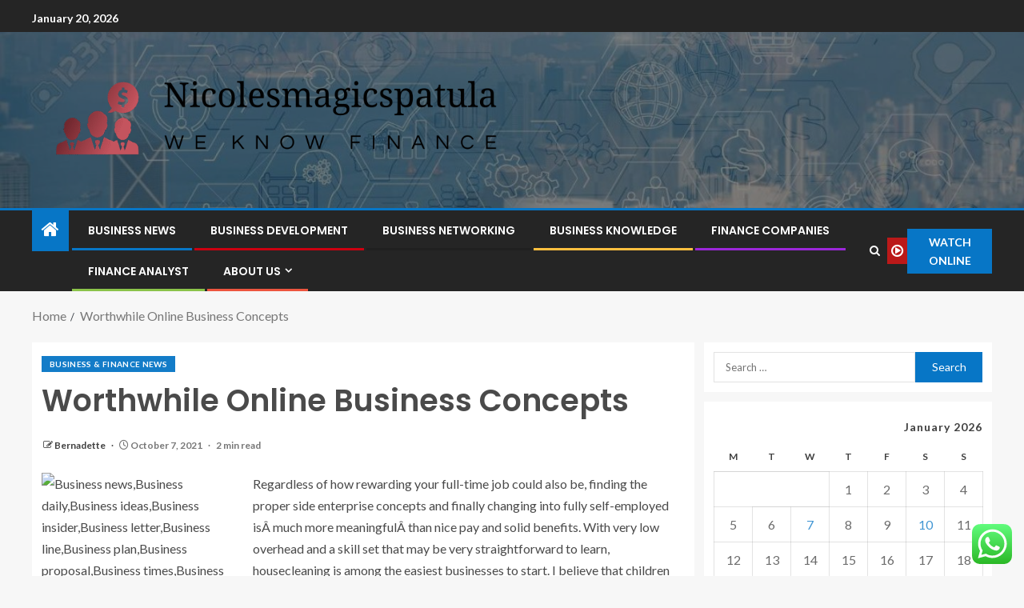

--- FILE ---
content_type: text/html; charset=UTF-8
request_url: https://nicolesmagicspatula.com/worthwhile-online-business-concepts.html
body_size: 24534
content:
<!doctype html>
<html lang="en-US">
<head>
    <meta charset="UTF-8">
    <meta name="viewport" content="width=device-width, initial-scale=1">
    <link rel="profile" href="https://gmpg.org/xfn/11">

    <meta name='robots' content='index, follow, max-image-preview:large, max-snippet:-1, max-video-preview:-1' />

	<!-- This site is optimized with the Yoast SEO plugin v26.7 - https://yoast.com/wordpress/plugins/seo/ -->
	<title>Worthwhile Online Business Concepts - Nicolesmagicspatula</title>
	<link rel="canonical" href="https://nicolesmagicspatula.com/worthwhile-online-business-concepts.html" />
	<meta property="og:locale" content="en_US" />
	<meta property="og:type" content="article" />
	<meta property="og:title" content="Worthwhile Online Business Concepts - Nicolesmagicspatula" />
	<meta property="og:description" content="Regardless of how rewarding your full-time job could also be, finding the proper side enterprise..." />
	<meta property="og:url" content="https://nicolesmagicspatula.com/worthwhile-online-business-concepts.html" />
	<meta property="og:site_name" content="Nicolesmagicspatula" />
	<meta property="article:published_time" content="2021-10-07T08:48:41+00:00" />
	<meta property="og:image" content="http://www.business-form-templates.com/wp-content/uploads/2017/12/business-plan-report-pwbformat-DbeRzX.jpg" />
	<meta name="author" content="Bernadette" />
	<meta name="twitter:card" content="summary_large_image" />
	<meta name="twitter:image" content="http://www.business-form-templates.com/wp-content/uploads/2017/12/business-plan-report-pwbformat-DbeRzX.jpg" />
	<meta name="twitter:label1" content="Written by" />
	<meta name="twitter:data1" content="Bernadette" />
	<meta name="twitter:label2" content="Est. reading time" />
	<meta name="twitter:data2" content="2 minutes" />
	<script type="application/ld+json" class="yoast-schema-graph">{"@context":"https://schema.org","@graph":[{"@type":"Article","@id":"https://nicolesmagicspatula.com/worthwhile-online-business-concepts.html#article","isPartOf":{"@id":"https://nicolesmagicspatula.com/worthwhile-online-business-concepts.html"},"author":{"name":"Bernadette","@id":"https://nicolesmagicspatula.com/#/schema/person/0c740d6d8cc8e595d357669b7d110766"},"headline":"Worthwhile Online Business Concepts","datePublished":"2021-10-07T08:48:41+00:00","mainEntityOfPage":{"@id":"https://nicolesmagicspatula.com/worthwhile-online-business-concepts.html"},"wordCount":377,"commentCount":0,"publisher":{"@id":"https://nicolesmagicspatula.com/#organization"},"image":["http://www.business-form-templates.com/wp-content/uploads/2017/12/business-plan-report-pwbformat-DbeRzX.jpg"],"thumbnailUrl":"","keywords":["business","concepts","online","worthwhile"],"articleSection":["Business &amp; Finance News"],"inLanguage":"en-US","potentialAction":[{"@type":"CommentAction","name":"Comment","target":["https://nicolesmagicspatula.com/worthwhile-online-business-concepts.html#respond"]}]},{"@type":"WebPage","@id":"https://nicolesmagicspatula.com/worthwhile-online-business-concepts.html","url":"https://nicolesmagicspatula.com/worthwhile-online-business-concepts.html","name":"Worthwhile Online Business Concepts - Nicolesmagicspatula","isPartOf":{"@id":"https://nicolesmagicspatula.com/#website"},"primaryImageOfPage":"http://www.business-form-templates.com/wp-content/uploads/2017/12/business-plan-report-pwbformat-DbeRzX.jpg","image":["http://www.business-form-templates.com/wp-content/uploads/2017/12/business-plan-report-pwbformat-DbeRzX.jpg"],"thumbnailUrl":"","datePublished":"2021-10-07T08:48:41+00:00","breadcrumb":{"@id":"https://nicolesmagicspatula.com/worthwhile-online-business-concepts.html#breadcrumb"},"inLanguage":"en-US","potentialAction":[{"@type":"ReadAction","target":["https://nicolesmagicspatula.com/worthwhile-online-business-concepts.html"]}]},{"@type":"ImageObject","inLanguage":"en-US","@id":"https://nicolesmagicspatula.com/worthwhile-online-business-concepts.html#primaryimage","url":"http://www.business-form-templates.com/wp-content/uploads/2017/12/business-plan-report-pwbformat-DbeRzX.jpg","contentUrl":"http://www.business-form-templates.com/wp-content/uploads/2017/12/business-plan-report-pwbformat-DbeRzX.jpg"},{"@type":"BreadcrumbList","@id":"https://nicolesmagicspatula.com/worthwhile-online-business-concepts.html#breadcrumb","itemListElement":[{"@type":"ListItem","position":1,"name":"Home","item":"https://nicolesmagicspatula.com/"},{"@type":"ListItem","position":2,"name":"Worthwhile Online Business Concepts"}]},{"@type":"WebSite","@id":"https://nicolesmagicspatula.com/#website","url":"https://nicolesmagicspatula.com/","name":"Nicolesmagicspatula","description":"We know finance","publisher":{"@id":"https://nicolesmagicspatula.com/#organization"},"potentialAction":[{"@type":"SearchAction","target":{"@type":"EntryPoint","urlTemplate":"https://nicolesmagicspatula.com/?s={search_term_string}"},"query-input":{"@type":"PropertyValueSpecification","valueRequired":true,"valueName":"search_term_string"}}],"inLanguage":"en-US"},{"@type":"Organization","@id":"https://nicolesmagicspatula.com/#organization","name":"Nicolesmagicspatula","url":"https://nicolesmagicspatula.com/","logo":{"@type":"ImageObject","inLanguage":"en-US","@id":"https://nicolesmagicspatula.com/#/schema/logo/image/","url":"https://nicolesmagicspatula.com/wp-content/uploads/2025/06/cropped-default.png","contentUrl":"https://nicolesmagicspatula.com/wp-content/uploads/2025/06/cropped-default.png","width":831,"height":200,"caption":"Nicolesmagicspatula"},"image":{"@id":"https://nicolesmagicspatula.com/#/schema/logo/image/"}},{"@type":"Person","@id":"https://nicolesmagicspatula.com/#/schema/person/0c740d6d8cc8e595d357669b7d110766","name":"Bernadette","image":{"@type":"ImageObject","inLanguage":"en-US","@id":"https://nicolesmagicspatula.com/#/schema/person/image/","url":"https://secure.gravatar.com/avatar/5b31a48a993f587a2ca3db2149c7279504b24416231abe55f94b2c8e526d3e58?s=96&d=mm&r=g","contentUrl":"https://secure.gravatar.com/avatar/5b31a48a993f587a2ca3db2149c7279504b24416231abe55f94b2c8e526d3e58?s=96&d=mm&r=g","caption":"Bernadette"},"sameAs":["https://nicolesmagicspatula.com"],"url":"https://nicolesmagicspatula.com/author/bernadette"}]}</script>
	<!-- / Yoast SEO plugin. -->


<link rel='dns-prefetch' href='//fonts.googleapis.com' />
<link rel="alternate" type="application/rss+xml" title="Nicolesmagicspatula &raquo; Feed" href="https://nicolesmagicspatula.com/feed" />
<link rel="alternate" type="application/rss+xml" title="Nicolesmagicspatula &raquo; Comments Feed" href="https://nicolesmagicspatula.com/comments/feed" />
<link rel="alternate" type="application/rss+xml" title="Nicolesmagicspatula &raquo; Worthwhile Online Business Concepts Comments Feed" href="https://nicolesmagicspatula.com/worthwhile-online-business-concepts.html/feed" />
<link rel="alternate" title="oEmbed (JSON)" type="application/json+oembed" href="https://nicolesmagicspatula.com/wp-json/oembed/1.0/embed?url=https%3A%2F%2Fnicolesmagicspatula.com%2Fworthwhile-online-business-concepts.html" />
<link rel="alternate" title="oEmbed (XML)" type="text/xml+oembed" href="https://nicolesmagicspatula.com/wp-json/oembed/1.0/embed?url=https%3A%2F%2Fnicolesmagicspatula.com%2Fworthwhile-online-business-concepts.html&#038;format=xml" />
<style id='wp-img-auto-sizes-contain-inline-css' type='text/css'>
img:is([sizes=auto i],[sizes^="auto," i]){contain-intrinsic-size:3000px 1500px}
/*# sourceURL=wp-img-auto-sizes-contain-inline-css */
</style>

<link rel='stylesheet' id='ht_ctc_main_css-css' href='https://nicolesmagicspatula.com/wp-content/plugins/click-to-chat-for-whatsapp/new/inc/assets/css/main.css?ver=4.36' type='text/css' media='all' />
<style id='wp-emoji-styles-inline-css' type='text/css'>

	img.wp-smiley, img.emoji {
		display: inline !important;
		border: none !important;
		box-shadow: none !important;
		height: 1em !important;
		width: 1em !important;
		margin: 0 0.07em !important;
		vertical-align: -0.1em !important;
		background: none !important;
		padding: 0 !important;
	}
/*# sourceURL=wp-emoji-styles-inline-css */
</style>
<link rel='stylesheet' id='wp-block-library-css' href='https://nicolesmagicspatula.com/wp-includes/css/dist/block-library/style.min.css?ver=6.9' type='text/css' media='all' />
<style id='wp-block-heading-inline-css' type='text/css'>
h1:where(.wp-block-heading).has-background,h2:where(.wp-block-heading).has-background,h3:where(.wp-block-heading).has-background,h4:where(.wp-block-heading).has-background,h5:where(.wp-block-heading).has-background,h6:where(.wp-block-heading).has-background{padding:1.25em 2.375em}h1.has-text-align-left[style*=writing-mode]:where([style*=vertical-lr]),h1.has-text-align-right[style*=writing-mode]:where([style*=vertical-rl]),h2.has-text-align-left[style*=writing-mode]:where([style*=vertical-lr]),h2.has-text-align-right[style*=writing-mode]:where([style*=vertical-rl]),h3.has-text-align-left[style*=writing-mode]:where([style*=vertical-lr]),h3.has-text-align-right[style*=writing-mode]:where([style*=vertical-rl]),h4.has-text-align-left[style*=writing-mode]:where([style*=vertical-lr]),h4.has-text-align-right[style*=writing-mode]:where([style*=vertical-rl]),h5.has-text-align-left[style*=writing-mode]:where([style*=vertical-lr]),h5.has-text-align-right[style*=writing-mode]:where([style*=vertical-rl]),h6.has-text-align-left[style*=writing-mode]:where([style*=vertical-lr]),h6.has-text-align-right[style*=writing-mode]:where([style*=vertical-rl]){rotate:180deg}
/*# sourceURL=https://nicolesmagicspatula.com/wp-includes/blocks/heading/style.min.css */
</style>
<style id='wp-block-image-inline-css' type='text/css'>
.wp-block-image>a,.wp-block-image>figure>a{display:inline-block}.wp-block-image img{box-sizing:border-box;height:auto;max-width:100%;vertical-align:bottom}@media not (prefers-reduced-motion){.wp-block-image img.hide{visibility:hidden}.wp-block-image img.show{animation:show-content-image .4s}}.wp-block-image[style*=border-radius] img,.wp-block-image[style*=border-radius]>a{border-radius:inherit}.wp-block-image.has-custom-border img{box-sizing:border-box}.wp-block-image.aligncenter{text-align:center}.wp-block-image.alignfull>a,.wp-block-image.alignwide>a{width:100%}.wp-block-image.alignfull img,.wp-block-image.alignwide img{height:auto;width:100%}.wp-block-image .aligncenter,.wp-block-image .alignleft,.wp-block-image .alignright,.wp-block-image.aligncenter,.wp-block-image.alignleft,.wp-block-image.alignright{display:table}.wp-block-image .aligncenter>figcaption,.wp-block-image .alignleft>figcaption,.wp-block-image .alignright>figcaption,.wp-block-image.aligncenter>figcaption,.wp-block-image.alignleft>figcaption,.wp-block-image.alignright>figcaption{caption-side:bottom;display:table-caption}.wp-block-image .alignleft{float:left;margin:.5em 1em .5em 0}.wp-block-image .alignright{float:right;margin:.5em 0 .5em 1em}.wp-block-image .aligncenter{margin-left:auto;margin-right:auto}.wp-block-image :where(figcaption){margin-bottom:1em;margin-top:.5em}.wp-block-image.is-style-circle-mask img{border-radius:9999px}@supports ((-webkit-mask-image:none) or (mask-image:none)) or (-webkit-mask-image:none){.wp-block-image.is-style-circle-mask img{border-radius:0;-webkit-mask-image:url('data:image/svg+xml;utf8,<svg viewBox="0 0 100 100" xmlns="http://www.w3.org/2000/svg"><circle cx="50" cy="50" r="50"/></svg>');mask-image:url('data:image/svg+xml;utf8,<svg viewBox="0 0 100 100" xmlns="http://www.w3.org/2000/svg"><circle cx="50" cy="50" r="50"/></svg>');mask-mode:alpha;-webkit-mask-position:center;mask-position:center;-webkit-mask-repeat:no-repeat;mask-repeat:no-repeat;-webkit-mask-size:contain;mask-size:contain}}:root :where(.wp-block-image.is-style-rounded img,.wp-block-image .is-style-rounded img){border-radius:9999px}.wp-block-image figure{margin:0}.wp-lightbox-container{display:flex;flex-direction:column;position:relative}.wp-lightbox-container img{cursor:zoom-in}.wp-lightbox-container img:hover+button{opacity:1}.wp-lightbox-container button{align-items:center;backdrop-filter:blur(16px) saturate(180%);background-color:#5a5a5a40;border:none;border-radius:4px;cursor:zoom-in;display:flex;height:20px;justify-content:center;opacity:0;padding:0;position:absolute;right:16px;text-align:center;top:16px;width:20px;z-index:100}@media not (prefers-reduced-motion){.wp-lightbox-container button{transition:opacity .2s ease}}.wp-lightbox-container button:focus-visible{outline:3px auto #5a5a5a40;outline:3px auto -webkit-focus-ring-color;outline-offset:3px}.wp-lightbox-container button:hover{cursor:pointer;opacity:1}.wp-lightbox-container button:focus{opacity:1}.wp-lightbox-container button:focus,.wp-lightbox-container button:hover,.wp-lightbox-container button:not(:hover):not(:active):not(.has-background){background-color:#5a5a5a40;border:none}.wp-lightbox-overlay{box-sizing:border-box;cursor:zoom-out;height:100vh;left:0;overflow:hidden;position:fixed;top:0;visibility:hidden;width:100%;z-index:100000}.wp-lightbox-overlay .close-button{align-items:center;cursor:pointer;display:flex;justify-content:center;min-height:40px;min-width:40px;padding:0;position:absolute;right:calc(env(safe-area-inset-right) + 16px);top:calc(env(safe-area-inset-top) + 16px);z-index:5000000}.wp-lightbox-overlay .close-button:focus,.wp-lightbox-overlay .close-button:hover,.wp-lightbox-overlay .close-button:not(:hover):not(:active):not(.has-background){background:none;border:none}.wp-lightbox-overlay .lightbox-image-container{height:var(--wp--lightbox-container-height);left:50%;overflow:hidden;position:absolute;top:50%;transform:translate(-50%,-50%);transform-origin:top left;width:var(--wp--lightbox-container-width);z-index:9999999999}.wp-lightbox-overlay .wp-block-image{align-items:center;box-sizing:border-box;display:flex;height:100%;justify-content:center;margin:0;position:relative;transform-origin:0 0;width:100%;z-index:3000000}.wp-lightbox-overlay .wp-block-image img{height:var(--wp--lightbox-image-height);min-height:var(--wp--lightbox-image-height);min-width:var(--wp--lightbox-image-width);width:var(--wp--lightbox-image-width)}.wp-lightbox-overlay .wp-block-image figcaption{display:none}.wp-lightbox-overlay button{background:none;border:none}.wp-lightbox-overlay .scrim{background-color:#fff;height:100%;opacity:.9;position:absolute;width:100%;z-index:2000000}.wp-lightbox-overlay.active{visibility:visible}@media not (prefers-reduced-motion){.wp-lightbox-overlay.active{animation:turn-on-visibility .25s both}.wp-lightbox-overlay.active img{animation:turn-on-visibility .35s both}.wp-lightbox-overlay.show-closing-animation:not(.active){animation:turn-off-visibility .35s both}.wp-lightbox-overlay.show-closing-animation:not(.active) img{animation:turn-off-visibility .25s both}.wp-lightbox-overlay.zoom.active{animation:none;opacity:1;visibility:visible}.wp-lightbox-overlay.zoom.active .lightbox-image-container{animation:lightbox-zoom-in .4s}.wp-lightbox-overlay.zoom.active .lightbox-image-container img{animation:none}.wp-lightbox-overlay.zoom.active .scrim{animation:turn-on-visibility .4s forwards}.wp-lightbox-overlay.zoom.show-closing-animation:not(.active){animation:none}.wp-lightbox-overlay.zoom.show-closing-animation:not(.active) .lightbox-image-container{animation:lightbox-zoom-out .4s}.wp-lightbox-overlay.zoom.show-closing-animation:not(.active) .lightbox-image-container img{animation:none}.wp-lightbox-overlay.zoom.show-closing-animation:not(.active) .scrim{animation:turn-off-visibility .4s forwards}}@keyframes show-content-image{0%{visibility:hidden}99%{visibility:hidden}to{visibility:visible}}@keyframes turn-on-visibility{0%{opacity:0}to{opacity:1}}@keyframes turn-off-visibility{0%{opacity:1;visibility:visible}99%{opacity:0;visibility:visible}to{opacity:0;visibility:hidden}}@keyframes lightbox-zoom-in{0%{transform:translate(calc((-100vw + var(--wp--lightbox-scrollbar-width))/2 + var(--wp--lightbox-initial-left-position)),calc(-50vh + var(--wp--lightbox-initial-top-position))) scale(var(--wp--lightbox-scale))}to{transform:translate(-50%,-50%) scale(1)}}@keyframes lightbox-zoom-out{0%{transform:translate(-50%,-50%) scale(1);visibility:visible}99%{visibility:visible}to{transform:translate(calc((-100vw + var(--wp--lightbox-scrollbar-width))/2 + var(--wp--lightbox-initial-left-position)),calc(-50vh + var(--wp--lightbox-initial-top-position))) scale(var(--wp--lightbox-scale));visibility:hidden}}
/*# sourceURL=https://nicolesmagicspatula.com/wp-includes/blocks/image/style.min.css */
</style>
<style id='wp-block-image-theme-inline-css' type='text/css'>
:root :where(.wp-block-image figcaption){color:#555;font-size:13px;text-align:center}.is-dark-theme :root :where(.wp-block-image figcaption){color:#ffffffa6}.wp-block-image{margin:0 0 1em}
/*# sourceURL=https://nicolesmagicspatula.com/wp-includes/blocks/image/theme.min.css */
</style>
<style id='wp-block-list-inline-css' type='text/css'>
ol,ul{box-sizing:border-box}:root :where(.wp-block-list.has-background){padding:1.25em 2.375em}
/*# sourceURL=https://nicolesmagicspatula.com/wp-includes/blocks/list/style.min.css */
</style>
<style id='wp-block-paragraph-inline-css' type='text/css'>
.is-small-text{font-size:.875em}.is-regular-text{font-size:1em}.is-large-text{font-size:2.25em}.is-larger-text{font-size:3em}.has-drop-cap:not(:focus):first-letter{float:left;font-size:8.4em;font-style:normal;font-weight:100;line-height:.68;margin:.05em .1em 0 0;text-transform:uppercase}body.rtl .has-drop-cap:not(:focus):first-letter{float:none;margin-left:.1em}p.has-drop-cap.has-background{overflow:hidden}:root :where(p.has-background){padding:1.25em 2.375em}:where(p.has-text-color:not(.has-link-color)) a{color:inherit}p.has-text-align-left[style*="writing-mode:vertical-lr"],p.has-text-align-right[style*="writing-mode:vertical-rl"]{rotate:180deg}
/*# sourceURL=https://nicolesmagicspatula.com/wp-includes/blocks/paragraph/style.min.css */
</style>
<style id='global-styles-inline-css' type='text/css'>
:root{--wp--preset--aspect-ratio--square: 1;--wp--preset--aspect-ratio--4-3: 4/3;--wp--preset--aspect-ratio--3-4: 3/4;--wp--preset--aspect-ratio--3-2: 3/2;--wp--preset--aspect-ratio--2-3: 2/3;--wp--preset--aspect-ratio--16-9: 16/9;--wp--preset--aspect-ratio--9-16: 9/16;--wp--preset--color--black: #000000;--wp--preset--color--cyan-bluish-gray: #abb8c3;--wp--preset--color--white: #ffffff;--wp--preset--color--pale-pink: #f78da7;--wp--preset--color--vivid-red: #cf2e2e;--wp--preset--color--luminous-vivid-orange: #ff6900;--wp--preset--color--luminous-vivid-amber: #fcb900;--wp--preset--color--light-green-cyan: #7bdcb5;--wp--preset--color--vivid-green-cyan: #00d084;--wp--preset--color--pale-cyan-blue: #8ed1fc;--wp--preset--color--vivid-cyan-blue: #0693e3;--wp--preset--color--vivid-purple: #9b51e0;--wp--preset--gradient--vivid-cyan-blue-to-vivid-purple: linear-gradient(135deg,rgb(6,147,227) 0%,rgb(155,81,224) 100%);--wp--preset--gradient--light-green-cyan-to-vivid-green-cyan: linear-gradient(135deg,rgb(122,220,180) 0%,rgb(0,208,130) 100%);--wp--preset--gradient--luminous-vivid-amber-to-luminous-vivid-orange: linear-gradient(135deg,rgb(252,185,0) 0%,rgb(255,105,0) 100%);--wp--preset--gradient--luminous-vivid-orange-to-vivid-red: linear-gradient(135deg,rgb(255,105,0) 0%,rgb(207,46,46) 100%);--wp--preset--gradient--very-light-gray-to-cyan-bluish-gray: linear-gradient(135deg,rgb(238,238,238) 0%,rgb(169,184,195) 100%);--wp--preset--gradient--cool-to-warm-spectrum: linear-gradient(135deg,rgb(74,234,220) 0%,rgb(151,120,209) 20%,rgb(207,42,186) 40%,rgb(238,44,130) 60%,rgb(251,105,98) 80%,rgb(254,248,76) 100%);--wp--preset--gradient--blush-light-purple: linear-gradient(135deg,rgb(255,206,236) 0%,rgb(152,150,240) 100%);--wp--preset--gradient--blush-bordeaux: linear-gradient(135deg,rgb(254,205,165) 0%,rgb(254,45,45) 50%,rgb(107,0,62) 100%);--wp--preset--gradient--luminous-dusk: linear-gradient(135deg,rgb(255,203,112) 0%,rgb(199,81,192) 50%,rgb(65,88,208) 100%);--wp--preset--gradient--pale-ocean: linear-gradient(135deg,rgb(255,245,203) 0%,rgb(182,227,212) 50%,rgb(51,167,181) 100%);--wp--preset--gradient--electric-grass: linear-gradient(135deg,rgb(202,248,128) 0%,rgb(113,206,126) 100%);--wp--preset--gradient--midnight: linear-gradient(135deg,rgb(2,3,129) 0%,rgb(40,116,252) 100%);--wp--preset--font-size--small: 13px;--wp--preset--font-size--medium: 20px;--wp--preset--font-size--large: 36px;--wp--preset--font-size--x-large: 42px;--wp--preset--spacing--20: 0.44rem;--wp--preset--spacing--30: 0.67rem;--wp--preset--spacing--40: 1rem;--wp--preset--spacing--50: 1.5rem;--wp--preset--spacing--60: 2.25rem;--wp--preset--spacing--70: 3.38rem;--wp--preset--spacing--80: 5.06rem;--wp--preset--shadow--natural: 6px 6px 9px rgba(0, 0, 0, 0.2);--wp--preset--shadow--deep: 12px 12px 50px rgba(0, 0, 0, 0.4);--wp--preset--shadow--sharp: 6px 6px 0px rgba(0, 0, 0, 0.2);--wp--preset--shadow--outlined: 6px 6px 0px -3px rgb(255, 255, 255), 6px 6px rgb(0, 0, 0);--wp--preset--shadow--crisp: 6px 6px 0px rgb(0, 0, 0);}:root { --wp--style--global--content-size: 805px;--wp--style--global--wide-size: 1200px; }:where(body) { margin: 0; }.wp-site-blocks > .alignleft { float: left; margin-right: 2em; }.wp-site-blocks > .alignright { float: right; margin-left: 2em; }.wp-site-blocks > .aligncenter { justify-content: center; margin-left: auto; margin-right: auto; }:where(.wp-site-blocks) > * { margin-block-start: 24px; margin-block-end: 0; }:where(.wp-site-blocks) > :first-child { margin-block-start: 0; }:where(.wp-site-blocks) > :last-child { margin-block-end: 0; }:root { --wp--style--block-gap: 24px; }:root :where(.is-layout-flow) > :first-child{margin-block-start: 0;}:root :where(.is-layout-flow) > :last-child{margin-block-end: 0;}:root :where(.is-layout-flow) > *{margin-block-start: 24px;margin-block-end: 0;}:root :where(.is-layout-constrained) > :first-child{margin-block-start: 0;}:root :where(.is-layout-constrained) > :last-child{margin-block-end: 0;}:root :where(.is-layout-constrained) > *{margin-block-start: 24px;margin-block-end: 0;}:root :where(.is-layout-flex){gap: 24px;}:root :where(.is-layout-grid){gap: 24px;}.is-layout-flow > .alignleft{float: left;margin-inline-start: 0;margin-inline-end: 2em;}.is-layout-flow > .alignright{float: right;margin-inline-start: 2em;margin-inline-end: 0;}.is-layout-flow > .aligncenter{margin-left: auto !important;margin-right: auto !important;}.is-layout-constrained > .alignleft{float: left;margin-inline-start: 0;margin-inline-end: 2em;}.is-layout-constrained > .alignright{float: right;margin-inline-start: 2em;margin-inline-end: 0;}.is-layout-constrained > .aligncenter{margin-left: auto !important;margin-right: auto !important;}.is-layout-constrained > :where(:not(.alignleft):not(.alignright):not(.alignfull)){max-width: var(--wp--style--global--content-size);margin-left: auto !important;margin-right: auto !important;}.is-layout-constrained > .alignwide{max-width: var(--wp--style--global--wide-size);}body .is-layout-flex{display: flex;}.is-layout-flex{flex-wrap: wrap;align-items: center;}.is-layout-flex > :is(*, div){margin: 0;}body .is-layout-grid{display: grid;}.is-layout-grid > :is(*, div){margin: 0;}body{padding-top: 0px;padding-right: 0px;padding-bottom: 0px;padding-left: 0px;}a:where(:not(.wp-element-button)){text-decoration: none;}:root :where(.wp-element-button, .wp-block-button__link){background-color: #32373c;border-radius: 0;border-width: 0;color: #fff;font-family: inherit;font-size: inherit;font-style: inherit;font-weight: inherit;letter-spacing: inherit;line-height: inherit;padding-top: calc(0.667em + 2px);padding-right: calc(1.333em + 2px);padding-bottom: calc(0.667em + 2px);padding-left: calc(1.333em + 2px);text-decoration: none;text-transform: inherit;}.has-black-color{color: var(--wp--preset--color--black) !important;}.has-cyan-bluish-gray-color{color: var(--wp--preset--color--cyan-bluish-gray) !important;}.has-white-color{color: var(--wp--preset--color--white) !important;}.has-pale-pink-color{color: var(--wp--preset--color--pale-pink) !important;}.has-vivid-red-color{color: var(--wp--preset--color--vivid-red) !important;}.has-luminous-vivid-orange-color{color: var(--wp--preset--color--luminous-vivid-orange) !important;}.has-luminous-vivid-amber-color{color: var(--wp--preset--color--luminous-vivid-amber) !important;}.has-light-green-cyan-color{color: var(--wp--preset--color--light-green-cyan) !important;}.has-vivid-green-cyan-color{color: var(--wp--preset--color--vivid-green-cyan) !important;}.has-pale-cyan-blue-color{color: var(--wp--preset--color--pale-cyan-blue) !important;}.has-vivid-cyan-blue-color{color: var(--wp--preset--color--vivid-cyan-blue) !important;}.has-vivid-purple-color{color: var(--wp--preset--color--vivid-purple) !important;}.has-black-background-color{background-color: var(--wp--preset--color--black) !important;}.has-cyan-bluish-gray-background-color{background-color: var(--wp--preset--color--cyan-bluish-gray) !important;}.has-white-background-color{background-color: var(--wp--preset--color--white) !important;}.has-pale-pink-background-color{background-color: var(--wp--preset--color--pale-pink) !important;}.has-vivid-red-background-color{background-color: var(--wp--preset--color--vivid-red) !important;}.has-luminous-vivid-orange-background-color{background-color: var(--wp--preset--color--luminous-vivid-orange) !important;}.has-luminous-vivid-amber-background-color{background-color: var(--wp--preset--color--luminous-vivid-amber) !important;}.has-light-green-cyan-background-color{background-color: var(--wp--preset--color--light-green-cyan) !important;}.has-vivid-green-cyan-background-color{background-color: var(--wp--preset--color--vivid-green-cyan) !important;}.has-pale-cyan-blue-background-color{background-color: var(--wp--preset--color--pale-cyan-blue) !important;}.has-vivid-cyan-blue-background-color{background-color: var(--wp--preset--color--vivid-cyan-blue) !important;}.has-vivid-purple-background-color{background-color: var(--wp--preset--color--vivid-purple) !important;}.has-black-border-color{border-color: var(--wp--preset--color--black) !important;}.has-cyan-bluish-gray-border-color{border-color: var(--wp--preset--color--cyan-bluish-gray) !important;}.has-white-border-color{border-color: var(--wp--preset--color--white) !important;}.has-pale-pink-border-color{border-color: var(--wp--preset--color--pale-pink) !important;}.has-vivid-red-border-color{border-color: var(--wp--preset--color--vivid-red) !important;}.has-luminous-vivid-orange-border-color{border-color: var(--wp--preset--color--luminous-vivid-orange) !important;}.has-luminous-vivid-amber-border-color{border-color: var(--wp--preset--color--luminous-vivid-amber) !important;}.has-light-green-cyan-border-color{border-color: var(--wp--preset--color--light-green-cyan) !important;}.has-vivid-green-cyan-border-color{border-color: var(--wp--preset--color--vivid-green-cyan) !important;}.has-pale-cyan-blue-border-color{border-color: var(--wp--preset--color--pale-cyan-blue) !important;}.has-vivid-cyan-blue-border-color{border-color: var(--wp--preset--color--vivid-cyan-blue) !important;}.has-vivid-purple-border-color{border-color: var(--wp--preset--color--vivid-purple) !important;}.has-vivid-cyan-blue-to-vivid-purple-gradient-background{background: var(--wp--preset--gradient--vivid-cyan-blue-to-vivid-purple) !important;}.has-light-green-cyan-to-vivid-green-cyan-gradient-background{background: var(--wp--preset--gradient--light-green-cyan-to-vivid-green-cyan) !important;}.has-luminous-vivid-amber-to-luminous-vivid-orange-gradient-background{background: var(--wp--preset--gradient--luminous-vivid-amber-to-luminous-vivid-orange) !important;}.has-luminous-vivid-orange-to-vivid-red-gradient-background{background: var(--wp--preset--gradient--luminous-vivid-orange-to-vivid-red) !important;}.has-very-light-gray-to-cyan-bluish-gray-gradient-background{background: var(--wp--preset--gradient--very-light-gray-to-cyan-bluish-gray) !important;}.has-cool-to-warm-spectrum-gradient-background{background: var(--wp--preset--gradient--cool-to-warm-spectrum) !important;}.has-blush-light-purple-gradient-background{background: var(--wp--preset--gradient--blush-light-purple) !important;}.has-blush-bordeaux-gradient-background{background: var(--wp--preset--gradient--blush-bordeaux) !important;}.has-luminous-dusk-gradient-background{background: var(--wp--preset--gradient--luminous-dusk) !important;}.has-pale-ocean-gradient-background{background: var(--wp--preset--gradient--pale-ocean) !important;}.has-electric-grass-gradient-background{background: var(--wp--preset--gradient--electric-grass) !important;}.has-midnight-gradient-background{background: var(--wp--preset--gradient--midnight) !important;}.has-small-font-size{font-size: var(--wp--preset--font-size--small) !important;}.has-medium-font-size{font-size: var(--wp--preset--font-size--medium) !important;}.has-large-font-size{font-size: var(--wp--preset--font-size--large) !important;}.has-x-large-font-size{font-size: var(--wp--preset--font-size--x-large) !important;}
/*# sourceURL=global-styles-inline-css */
</style>

<link rel='stylesheet' id='contact-form-7-css' href='https://nicolesmagicspatula.com/wp-content/plugins/contact-form-7/includes/css/styles.css?ver=6.1.4' type='text/css' media='all' />
<style id='contact-form-7-inline-css' type='text/css'>
.wpcf7 .wpcf7-recaptcha iframe {margin-bottom: 0;}.wpcf7 .wpcf7-recaptcha[data-align="center"] > div {margin: 0 auto;}.wpcf7 .wpcf7-recaptcha[data-align="right"] > div {margin: 0 0 0 auto;}
/*# sourceURL=contact-form-7-inline-css */
</style>
<link rel='stylesheet' id='ez-toc-css' href='https://nicolesmagicspatula.com/wp-content/plugins/easy-table-of-contents/assets/css/screen.min.css?ver=2.0.80' type='text/css' media='all' />
<style id='ez-toc-inline-css' type='text/css'>
div#ez-toc-container .ez-toc-title {font-size: 120%;}div#ez-toc-container .ez-toc-title {font-weight: 500;}div#ez-toc-container ul li , div#ez-toc-container ul li a {font-size: 95%;}div#ez-toc-container ul li , div#ez-toc-container ul li a {font-weight: 500;}div#ez-toc-container nav ul ul li {font-size: 90%;}.ez-toc-box-title {font-weight: bold; margin-bottom: 10px; text-align: center; text-transform: uppercase; letter-spacing: 1px; color: #666; padding-bottom: 5px;position:absolute;top:-4%;left:5%;background-color: inherit;transition: top 0.3s ease;}.ez-toc-box-title.toc-closed {top:-25%;}
.ez-toc-container-direction {direction: ltr;}.ez-toc-counter ul{counter-reset: item ;}.ez-toc-counter nav ul li a::before {content: counters(item, '.', decimal) '. ';display: inline-block;counter-increment: item;flex-grow: 0;flex-shrink: 0;margin-right: .2em; float: left; }.ez-toc-widget-direction {direction: ltr;}.ez-toc-widget-container ul{counter-reset: item ;}.ez-toc-widget-container nav ul li a::before {content: counters(item, '.', decimal) '. ';display: inline-block;counter-increment: item;flex-grow: 0;flex-shrink: 0;margin-right: .2em; float: left; }
/*# sourceURL=ez-toc-inline-css */
</style>
<link rel='stylesheet' id='aft-icons-css' href='https://nicolesmagicspatula.com/wp-content/themes/enternews/assets/icons/style.css?ver=6.9' type='text/css' media='all' />
<link rel='stylesheet' id='bootstrap-css' href='https://nicolesmagicspatula.com/wp-content/themes/enternews/assets/bootstrap/css/bootstrap.min.css?ver=6.9' type='text/css' media='all' />
<link rel='stylesheet' id='slick-css-css' href='https://nicolesmagicspatula.com/wp-content/themes/enternews/assets/slick/css/slick.min.css?ver=6.9' type='text/css' media='all' />
<link rel='stylesheet' id='sidr-css' href='https://nicolesmagicspatula.com/wp-content/themes/enternews/assets/sidr/css/jquery.sidr.dark.css?ver=6.9' type='text/css' media='all' />
<link rel='stylesheet' id='magnific-popup-css' href='https://nicolesmagicspatula.com/wp-content/themes/enternews/assets/magnific-popup/magnific-popup.css?ver=6.9' type='text/css' media='all' />
<link rel='stylesheet' id='enternews-google-fonts-css' href='https://fonts.googleapis.com/css?family=Lato:400,300,400italic,900,700|Poppins:300,400,500,600,700|Roboto:100,300,400,500,700&#038;subset=latin,latin-ext' type='text/css' media='all' />
<link rel='stylesheet' id='enternews-style-css' href='https://nicolesmagicspatula.com/wp-content/themes/enternews/style.css?ver=6.9' type='text/css' media='all' />
<style id='enternews-style-inline-css' type='text/css'>

        
            body,
            button,
            input,
            select,
            optgroup,
            textarea,
            p,
            .min-read,
            .enternews-widget.widget ul.cat-links li a
            {
            font-family: Lato;
            }
        
                    .enternews-widget.widget ul.nav-tabs li a,
            .nav-tabs>li,
            .main-navigation ul li a,
            body .post-excerpt,
            .sidebar-area .social-widget-menu ul li a .screen-reader-text,
            .site-title, h1, h2, h3, h4, h5, h6 {
            font-family: Poppins;
            }
        
                    .enternews-widget.widget .widget-title + ul li a,
            h4.af-author-display-name,
            .exclusive-posts .marquee a .circle-title-texts h4,
            .read-title h4 {
            font-family: Roboto;
            }

        

                    #af-preloader{
            background-color: #f5f2ee            }
        
        
            body.aft-default-mode .aft-widget-background-secondary-background.widget.enternews_youtube_video_slider_widget .widget-block .af-widget-body,
            body .post-excerpt::before,
            .enternews-widget .woocommerce-product-search button[type="submit"],
            body .enternews_author_info_widget.aft-widget-background-secondary-background.widget .widget-block,
            body .aft-widget-background-secondary-background.widget .widget-block .read-single,
            .secondary-sidebar-background #secondary,
            body .enternews_tabbed_posts_widget .nav-tabs > li > a.active,
            body .enternews_tabbed_posts_widget .nav-tabs > li > a.active:hover,
            body.aft-default-mode .enternews_posts_slider_widget.aft-widget-background-secondary-background .widget-block,
            body.aft-dark-mode .enternews_posts_slider_widget.aft-widget-background-secondary-background .widget-block,

            .aft-widget-background-secondary-background .social-widget-menu ul li a,
            .aft-widget-background-secondary-background .social-widget-menu ul li a[href*="facebook.com"],
            .aft-widget-background-secondary-background .social-widget-menu ul li a[href*="dribble.com"],
            .aft-widget-background-secondary-background .social-widget-menu ul li a[href*="vk.com"],
            .aft-widget-background-secondary-background .social-widget-menu ul li a[href*="x.com"],
            .aft-widget-background-secondary-background .social-widget-menu ul li a[href*="twitter.com"],
            .aft-widget-background-secondary-background .social-widget-menu ul li a[href*="linkedin.com"],
            .aft-widget-background-secondary-background .social-widget-menu ul li a[href*="instagram.com"],
            .aft-widget-background-secondary-background .social-widget-menu ul li a[href*="youtube.com"],
            .aft-widget-background-secondary-background .social-widget-menu ul li a[href*="vimeo.com"],
            .aft-widget-background-secondary-background .social-widget-menu ul li a[href*="pinterest.com"],
            .aft-widget-background-secondary-background .social-widget-menu ul li a[href*="tumblr.com"],
            .aft-widget-background-secondary-background .social-widget-menu ul li a[href*="wordpress.org"],
            .aft-widget-background-secondary-background .social-widget-menu ul li a[href*="whatsapp.com"],
            .aft-widget-background-secondary-background .social-widget-menu ul li a[href*="reddit.com"],
            .aft-widget-background-secondary-background .social-widget-menu ul li a[href*="t.me"],
            .aft-widget-background-secondary-background .social-widget-menu ul li a[href*="ok.ru"],
            .aft-widget-background-secondary-background .social-widget-menu ul li a[href*="wechat.com"],
            .aft-widget-background-secondary-background .social-widget-menu ul li a[href*="weibo.com"],
            .aft-widget-background-secondary-background .social-widget-menu ul li a[href*="github.com"],

            body.aft-dark-mode .is-style-fill a.wp-block-button__link:not(.has-text-color),
            body.aft-default-mode .is-style-fill a.wp-block-button__link:not(.has-text-color),

            body.aft-default-mode .aft-main-banner-section .af-banner-carousel-1.secondary-background,
            body.aft-dark-mode .aft-main-banner-section .af-banner-carousel-1.secondary-background,

            body.aft-default-mode .aft-main-banner-section .af-editors-pick .secondary-background .af-sec-post .read-single,
            body.aft-dark-mode .aft-main-banner-section .af-editors-pick .secondary-background .af-sec-post .read-single,

            body.aft-default-mode .aft-main-banner-section .af-trending-news-part .trending-posts.secondary-background .read-single,
            body.aft-dark-mode .aft-main-banner-section .af-trending-news-part .trending-posts.secondary-background .read-single,

            body.aft-dark-mode.alternative-sidebar-background #secondary .widget-title .header-after::before,
            body.aft-default-mode .wp-block-group .wp-block-comments-title::before,
            body.aft-default-mode .wp-block-group .wp-block-heading::before,
            body.aft-default-mode .wp-block-search__label::before,
            body .widget-title .header-after:before,
            body .widget-title .category-color-1.header-after::before,
            body .header-style1 .header-right-part .popular-tag-custom-link > div.custom-menu-link a > span,
            body .aft-home-icon,
            body.aft-dark-mode input[type="submit"],
            body .entry-header-details .af-post-format i:after,
            body.aft-default-mode .enternews-pagination .nav-links .page-numbers.current,
            body #scroll-up,
            .wp-block-search__button,
            body.aft-dark-mode button,
            body.aft-dark-mode input[type="button"],
            body.aft-dark-mode input[type="reset"],
            body.aft-dark-mode input[type="submit"],
            body input[type="reset"],
            body input[type="submit"],
            body input[type="button"],
            body .inner-suscribe input[type=submit],
            body .widget-title .header-after:after,
            body .widget-title .category-color-1.header-after:after,
            body.aft-default-mode .inner-suscribe input[type=submit],
            body.aft-default-mode .enternews_tabbed_posts_widget .nav-tabs > li > a.active:hover,
            body.aft-default-mode .enternews_tabbed_posts_widget .nav-tabs > li > a.active,
            body .aft-main-banner-section .aft-trending-latest-popular .nav-tabs>li.active,
            body .header-style1 .header-right-part > div.custom-menu-link > a,
            body .aft-popular-taxonomies-lists ul li a span.tag-count,
            body .aft-widget-background-secondary-background.widget .widget-block .read-single
            {
            background-color: #0776C6;
            }
            body.aft-dark-mode .is-style-outline a.wp-block-button__link:not(.has-text-color):hover,
            body.aft-default-mode .is-style-outline a.wp-block-button__link:not(.has-text-color):hover,
            body.aft-dark-mode .is-style-outline a.wp-block-button__link:not(.has-text-color),
            body.aft-default-mode .is-style-outline a.wp-block-button__link:not(.has-text-color),
            body.aft-dark-mode:not(.alternative-sidebar-background) #secondary .color-pad .wp-calendar-nav span a:not(.enternews-categories),
            body .enternews-pagination .nav-links .page-numbers:not(.current),
            body.aft-dark-mode .site-footer #wp-calendar tfoot tr td a,
            body.aft-dark-mode #wp-calendar tfoot td a,
            body.aft-default-mode .site-footer #wp-calendar tfoot tr td a,
            body.aft-default-mode #wp-calendar tfoot td a,
            body.aft-dark-mode #wp-calendar tfoot td a,
            body.aft-default-mode .wp-calendar-nav span a,
            body.aft-default-mode .wp-calendar-nav span a:visited,
            body.aft-dark-mode .wp-calendar-nav span a,
            body.aft-dark-mode #wp-calendar tbody td a,
            body.aft-dark-mode #wp-calendar tbody td#today,
            body.aft-dark-mode:not(.alternative-sidebar-background) #secondary .color-pad #wp-calendar tbody td a:not(.enternews-categories),
            body.aft-default-mode #wp-calendar tbody td#today,
            body.aft-default-mode #wp-calendar tbody td a,
            body.aft-default-mode .sticky .read-title h4 a:before {
            color: #0776C6;
            }

            body .post-excerpt {
            border-left-color: #0776C6;
            }

            body.aft-dark-mode .read-img .min-read-post-comment:after,
            body.aft-default-mode .read-img .min-read-post-comment:after{
            border-top-color: #0776C6;
            }

            body .af-fancy-spinner .af-ring:nth-child(1){
            border-right-color: #0776C6;
            }
            body.aft-dark-mode .enternews-pagination .nav-links .page-numbers.current {
            background-color: #0776C6;
            }
            body.aft-dark-mode .is-style-outline a.wp-block-button__link:not(.has-text-color),
            body.aft-default-mode .is-style-outline a.wp-block-button__link:not(.has-text-color),
            body.aft-dark-mode .enternews-pagination .nav-links .page-numbers,
            body.aft-default-mode .enternews-pagination .nav-links .page-numbers,
            body .af-sp-wave:after,
            body .bottom-bar{
            border-color: #0776C6;
            }

        
        .elementor-default .elementor-section.elementor-section-full_width > .elementor-container,
        .elementor-default .elementor-section.elementor-section-boxed > .elementor-container,
        .elementor-page .elementor-section.elementor-section-full_width > .elementor-container,
        .elementor-page .elementor-section.elementor-section-boxed > .elementor-container{
        max-width: 1200px;
        }
        .full-width-content .elementor-section-stretched,
        .align-content-left .elementor-section-stretched,
        .align-content-right .elementor-section-stretched {
        max-width: 100%;
        left: 0 !important;
        }

/*# sourceURL=enternews-style-inline-css */
</style>
<script type="text/javascript" src="https://nicolesmagicspatula.com/wp-includes/js/jquery/jquery.min.js?ver=3.7.1" id="jquery-core-js"></script>
<script type="text/javascript" src="https://nicolesmagicspatula.com/wp-includes/js/jquery/jquery-migrate.min.js?ver=3.4.1" id="jquery-migrate-js"></script>
<link rel="https://api.w.org/" href="https://nicolesmagicspatula.com/wp-json/" /><link rel="alternate" title="JSON" type="application/json" href="https://nicolesmagicspatula.com/wp-json/wp/v2/posts/2685" /><link rel="EditURI" type="application/rsd+xml" title="RSD" href="https://nicolesmagicspatula.com/xmlrpc.php?rsd" />
<meta name="generator" content="WordPress 6.9" />
<link rel='shortlink' href='https://nicolesmagicspatula.com/?p=2685' />
<!-- HFCM by 99 Robots - Snippet # 1: contconcord -->
<meta name="contconcord"  content="fCO4EVlmq1QvSobz6WrevYak4T8OvprB" >
<!-- /end HFCM by 99 Robots -->
<!-- HFCM by 99 Robots - Snippet # 2: Google search -->
<meta name="google-site-verification" content="YuVaswsV9KMTuwd8NYSaz71Wqv9En4wy4vhmT0K453g" />
<!-- /end HFCM by 99 Robots -->
<!-- HFCM by 99 Robots - Snippet # 3: google console -->
<meta name="google-site-verification" content="X3alp2ULH0L7jZAX5ME2s19TP2nOtbkLIH14G8XA-Do" />
<!-- /end HFCM by 99 Robots -->
<!-- HFCM by 99 Robots - Snippet # 4: Google console -->
<meta name="google-site-verification" content="xfpf8AFjx3PE1DFUa82oFX2UBsAWHHdHZOfKQ--yEBA" />
<!-- /end HFCM by 99 Robots -->
<!-- HFCM by 99 Robots - Snippet # 5: console -->
<meta name="google-site-verification" content="uSa9fFInW7qPWWfopJYKXYc_SyH5friHsm5bQ72s2H4" />
<!-- /end HFCM by 99 Robots -->
        <style type="text/css">
                        .site-title,
            .site-description {
                position: absolute;
                clip: rect(1px, 1px, 1px, 1px);
                display: none;
            }

            
            

        </style>
        <link rel="icon" href="https://nicolesmagicspatula.com/wp-content/uploads/2025/06/cropped-cropped-default-32x32.png" sizes="32x32" />
<link rel="icon" href="https://nicolesmagicspatula.com/wp-content/uploads/2025/06/cropped-cropped-default-192x192.png" sizes="192x192" />
<link rel="apple-touch-icon" href="https://nicolesmagicspatula.com/wp-content/uploads/2025/06/cropped-cropped-default-180x180.png" />
<meta name="msapplication-TileImage" content="https://nicolesmagicspatula.com/wp-content/uploads/2025/06/cropped-cropped-default-270x270.png" />

<!-- FIFU:jsonld:begin -->
<script type="application/ld+json">{"@context":"https://schema.org","@graph":[{"@type":"ImageObject","@id":"http://www.business-form-templates.com/wp-content/uploads/2017/12/business-plan-report-pwbformat-DbeRzX.jpg","url":"http://www.business-form-templates.com/wp-content/uploads/2017/12/business-plan-report-pwbformat-DbeRzX.jpg","contentUrl":"http://www.business-form-templates.com/wp-content/uploads/2017/12/business-plan-report-pwbformat-DbeRzX.jpg","mainEntityOfPage":"https://nicolesmagicspatula.com/worthwhile-online-business-concepts.html"}]}</script>
<!-- FIFU:jsonld:end -->
<link rel="preload" as="image" href="https://www.contactsplus.com/wp-content/uploads/2022/12/How-to-Create-a-Marketing-Strategy-that-Leads-to-Growth-scaled-e1671048025738-1024x576.jpg"><link rel="preload" as="image" href="https://lh7-rt.googleusercontent.com/docsz/AD_4nXfiYpUgxf6t4r1P9KJHRJzGWCVOTHtRYBf3rFhcryBUhyo5lHeUYhtl63UFAoQqHrMcxCXj9gNtqtvwzw4GkbFWmNYMvL3o2aTp96Xk6HYlDOEwUT1hOAu7CAcW7OXL3_hV2tBT-g?key=w0y3WBjx4UbEMOIrvD_J5xrP"><link rel="preload" as="image" href="https://lh7-rt.googleusercontent.com/docsz/AD_4nXe4o7LtIvMc3jFMWeLthxqfbpJLgbE7dyCrWmC6L02Xklbqf36kx5yOhnY4OyoF4T2PyJ_QMm4smkLS_1ms2zW95CS3e6zzypHqBo8pzUpyK-HnMFi8NdFLTRNcfX_-dIbt_fmj?key=DHwN6W3ImIKDXoEHtyKAmFz9"><link rel="preload" as="image" href="https://www.contactsplus.com/wp-content/uploads/2022/12/How-to-Create-a-Marketing-Strategy-that-Leads-to-Growth-scaled-e1671048025738-1024x576.jpg"><link rel="preload" as="image" href="https://www.experro.com/mm-images/headless-cms-serverless-architecture-x6ttbo0t.jpeg"><link rel="preload" as="image" href="https://www.monkhouseandcompany.com/wp-content/uploads/2024/11/shutterstock_2453089859-801x401.jpg"><link rel="preload" as="image" href="https://www.pavetechnologyco.com/wp-content/uploads/2016/03/fiber_lg.jpg"></head>








<body class="wp-singular post-template-default single single-post postid-2685 single-format-standard wp-custom-logo wp-embed-responsive wp-theme-enternews aft-sticky-sidebar aft-default-mode default-sidebar-background header-image-default aft-main-banner-wide aft-hide-comment-count-in-list aft-hide-minutes-read-in-list aft-hide-date-author-in-list default-content-layout content-with-single-sidebar align-content-left">

<div id="page" class="site">
    <a class="skip-link screen-reader-text" href="#content">Skip to content</a>


    
    <header id="masthead" class="header-style1 header-layout-side">

          <div class="top-header">
        <div class="container-wrapper">
            <div class="top-bar-flex">
                <div class="top-bar-left col-66">
                    <div class="date-bar-left">
                                                    <span class="topbar-date">
                                        January 20, 2026                                    </span>

                                                                    </div>
                                            <div class="af-secondary-menu">
                            <div class="container-wrapper">
                                
                            </div>
                        </div>
                                        </div>

                <div class="top-bar-right col-3">
  						<span class="aft-small-social-menu">
  							  						</span>
                </div>
            </div>
        </div>

    </div>
<div class="main-header  data-bg"
     data-background="https://nicolesmagicspatula.com/wp-content/uploads/2025/06/cropped-154104961-modern-city-skyline-business-finance-success-website-header-1.jpg">
    <div class="container-wrapper">
        <div class="af-container-row af-flex-container af-main-header-container">

            
            <div class="af-flex-container af-inner-header-container pad aft-no-side-promo">

                <div class="logo-brand af-inner-item">
                    <div class="site-branding">
                        <a href="https://nicolesmagicspatula.com/" class="custom-logo-link" rel="home"><img width="831" height="200" src="https://nicolesmagicspatula.com/wp-content/uploads/2025/06/cropped-default.png" class="custom-logo" alt="Nicolesmagicspatula" decoding="async" fetchpriority="high" srcset="https://nicolesmagicspatula.com/wp-content/uploads/2025/06/cropped-default.png 831w, https://nicolesmagicspatula.com/wp-content/uploads/2025/06/cropped-default-300x72.png 300w, https://nicolesmagicspatula.com/wp-content/uploads/2025/06/cropped-default-768x185.png 768w" sizes="(max-width: 831px) 100vw, 831px" /></a>                            <p class="site-title font-family-1">
                                <a href="https://nicolesmagicspatula.com/"
                                   rel="home">Nicolesmagicspatula</a>
                            </p>
                                                                            <p class="site-description">We know finance</p>
                                            </div>
                </div>

                

                            </div>

        </div>
    </div>

</div>


      <div class="header-menu-part">
        <div id="main-navigation-bar" class="bottom-bar">
          <div class="navigation-section-wrapper">
            <div class="container-wrapper">
              <div class="header-middle-part">
                <div class="navigation-container">
                  <nav class="main-navigation clearfix">
                                          <span class="aft-home-icon">
                                                <a href="https://nicolesmagicspatula.com" aria-label="Home">
                          <i class="fa fa-home"
                            aria-hidden="true"></i>
                        </a>
                      </span>
                                        <div class="main-navigation-container-items-wrapper">
                      <span
                        class="toggle-menu"
                        role="button"
                        aria-controls="primary-menu"
                        aria-expanded="false"
                        tabindex="0"
                        aria-label="Menu"
                        aria-expanded="false">
                        <a href="javascript:void(0)" aria-label="Menu" class="aft-void-menu">
                          <span class="screen-reader-text">
                            Primary Menu                          </span>
                          <i class="ham"></i>
                        </a>
                      </span>
                      <div class="menu main-menu menu-desktop show-menu-border"><ul id="primary-menu" class="menu"><li id="menu-item-9935" class="menu-item menu-item-type-taxonomy menu-item-object-category current-post-ancestor current-menu-parent current-post-parent menu-item-9935"><a href="https://nicolesmagicspatula.com/category/business-finance-news">Business News</a></li>
<li id="menu-item-9936" class="menu-item menu-item-type-taxonomy menu-item-object-category menu-item-9936"><a href="https://nicolesmagicspatula.com/category/business-development">Business Development</a></li>
<li id="menu-item-9938" class="menu-item menu-item-type-taxonomy menu-item-object-category menu-item-9938"><a href="https://nicolesmagicspatula.com/category/business-networking">Business Networking</a></li>
<li id="menu-item-9937" class="menu-item menu-item-type-taxonomy menu-item-object-category menu-item-9937"><a href="https://nicolesmagicspatula.com/category/business-knowledge">Business Knowledge</a></li>
<li id="menu-item-9941" class="menu-item menu-item-type-taxonomy menu-item-object-category menu-item-9941"><a href="https://nicolesmagicspatula.com/category/finance-companies">Finance Companies</a></li>
<li id="menu-item-9940" class="menu-item menu-item-type-taxonomy menu-item-object-category menu-item-9940"><a href="https://nicolesmagicspatula.com/category/finance-analyst">Finance Analyst</a></li>
<li id="menu-item-9930" class="menu-item menu-item-type-post_type menu-item-object-page menu-item-has-children menu-item-9930"><a href="https://nicolesmagicspatula.com/about-us">About Us</a>
<ul class="sub-menu">
	<li id="menu-item-9931" class="menu-item menu-item-type-post_type menu-item-object-page menu-item-9931"><a href="https://nicolesmagicspatula.com/29-2">Advertise Here</a></li>
	<li id="menu-item-9932" class="menu-item menu-item-type-post_type menu-item-object-page menu-item-9932"><a href="https://nicolesmagicspatula.com/contact-us">Contact Us</a></li>
	<li id="menu-item-9933" class="menu-item menu-item-type-post_type menu-item-object-page menu-item-9933"><a href="https://nicolesmagicspatula.com/privacy-policy">Privacy Policy</a></li>
	<li id="menu-item-9934" class="menu-item menu-item-type-post_type menu-item-object-page menu-item-9934"><a href="https://nicolesmagicspatula.com/sitemap">Sitemap</a></li>
</ul>
</li>
</ul></div>                    </div>
                  </nav>
                </div>
              </div>
              <div class="header-right-part">
                <div class="af-search-wrap">
                  <div class="search-overlay">
                    <a href="#" title="Search" aria-label="Search" class="search-icon">
                      <i class="fa fa-search"></i>
                    </a>
                    <div class="af-search-form">
                      <form role="search" method="get" class="search-form" action="https://nicolesmagicspatula.com/">
				<label>
					<span class="screen-reader-text">Search for:</span>
					<input type="search" class="search-field" placeholder="Search &hellip;" value="" name="s" />
				</label>
				<input type="submit" class="search-submit" value="Search" />
			</form>                    </div>
                  </div>
                </div>
                <div class="popular-tag-custom-link">
                                      <div class="custom-menu-link">

                      <a href="">
                        <i class="fa fa-play-circle-o"
                          aria-hidden="true"></i>
                        <span>Watch Online</span>
                      </a>
                    </div>

                  
                </div>
              </div>
            </div>
          </div>
        </div>
      </div>

    </header>

    <!-- end slider-section -->

    
                   <div class="container-wrapper">
            <div class="af-breadcrumbs font-family-1 color-pad af-container-block-wrapper">

                <div role="navigation" aria-label="Breadcrumbs" class="breadcrumb-trail breadcrumbs" itemprop="breadcrumb"><ul class="trail-items" itemscope itemtype="http://schema.org/BreadcrumbList"><meta name="numberOfItems" content="2" /><meta name="itemListOrder" content="Ascending" /><li itemprop="itemListElement" itemscope itemtype="http://schema.org/ListItem" class="trail-item trail-begin"><a href="https://nicolesmagicspatula.com" rel="home" itemprop="item"><span itemprop="name">Home</span></a><meta itemprop="position" content="1" /></li><li itemprop="itemListElement" itemscope itemtype="http://schema.org/ListItem" class="trail-item trail-end"><a href="https://nicolesmagicspatula.com/worthwhile-online-business-concepts.html" itemprop="item"><span itemprop="name">Worthwhile Online Business Concepts</span></a><meta itemprop="position" content="2" /></li></ul></div>
            </div>
        </div>
        


    <div id="content" class="container-wrapper ">
    <div class="af-container-block-wrapper clearfix">
        <div id="primary" class="content-area ">
            <main id="main" class="site-main ">
                                    <article id="post-2685" class="post-2685 post type-post status-publish format-standard has-post-thumbnail hentry category-business-finance-news tag-business tag-concepts tag-online tag-worthwhile">


                        <header class="entry-header">

                            <div class="enternews-entry-header-details-wrap">
                                    <div class="entry-header-details  af-have-yt-link">
                    <div class="read-categories af-category-inside-img">
                <ul class="cat-links"><li class="meta-category">
                             <a class="enternews-categories category-color-1"aria-label="Business &amp; Finance News" href="https://nicolesmagicspatula.com/category/business-finance-news" alt="View all posts in Business &amp; Finance News"> 
                                 Business &amp; Finance News
                             </a>
                        </li></ul>
            </div>
        
        <h1 class="entry-title">Worthwhile Online Business Concepts</h1>        <div class="post-meta-share-wrapper">
            <div class="post-meta-detail">
                                    <span class="min-read-post-format">
                                                                            </span>
                <span class="entry-meta">
                                        
      <span class="item-metadata posts-author byline">
        <i class="fa fa-pencil-square-o"></i>
                        <a href="https://nicolesmagicspatula.com/author/bernadette">
                    Bernadette                </a>
             </span>
                                    </span>
                      <span class="item-metadata posts-date">
        <i class="fa fa-clock-o"></i>
        October 7, 2021      </span>
                    <span class="min-read">2 min read</span>            </div>
                    </div>


    </div>
                                </div>
                        </header><!-- .entry-header -->

                        <div class="enternews-entry-featured-image-wrap float-l">
                                    <div class="read-img pos-rel">
                    <div class="post-thumbnail full-width-image">
                  </div>
      
                <span class="aft-image-caption-wrap">
                                  </span>
        </div>
                            </div>


                        
                        <div class="entry-content-wrap read-single">
                            

        <div class="entry-content read-details">
            <p><img decoding="async" class='wp-post-image' style='float:left;margin-right:10px;' src="http://www.business-form-templates.com/wp-content/uploads/2017/12/business-plan-report-pwbformat-DbeRzX.jpg" width="254px" alt="Business news,Business daily,Business ideas,Business insider,Business letter,Business line,Business plan,Business proposal,Business times,Business world,Online business">Regardless of how rewarding your full-time job could also be, finding the proper side enterprise concepts and finally changing into fully self-employed isÂ much more meaningfulÂ than nice pay and solid benefits. With very low overhead and a skill set that may be very straightforward to learn, housecleaning is among the easiest businesses to start. I believe that children naturally want to start their own businesses. I&#8217;ve found that starting a business on-line might be the best option from an overhead standpoint, and positively is the most effective wager as far as leveraging your exposure.</p>
<p>Alternatively, you would try this business totally on-line, shipping indicators to customers. Even with the rise of profitable online businesses, there are still tons of small enterprise house owners who haven&#8217;t any clue learn how to market themselves. However, not all on-line business opportunities are value your time. Moreover, SMS produces a median of 6-8 times more engagement for retailers than e-mail marketing.</p>
<p>There are infinite methods that you would be able to assist others by starting a nonprofit enterprise. Virtual assistants assist folks — typically small companies house owners — with day-to-day duties. This is not glamorous however part of the reason it is a good home based business concept is because most people don&#8217;t need to do it. Get bi-monthly issues masking the highest news, tendencies, knowledge, politics and personalities of the area&#8217;s business community.</p>
<p>This side enterprise idea is built heavily upon getting glad referrals, so make sure you over-deliver for your first clients, and ask in the event that they know anybody else who may very well be in want of your catering services. In the event you&#8217;re planning to start out a business in 2018 however do not need to worry about extensive diploma necessities, licensing, or on-the-job training for employees, contemplate starting a landscaping service.</p>
<p>Inform that to the top taskers on the portal who reportedly earn as much as $7000 a month , making this a full-time business thought for some. Also, you&#8217;ll be able to easily promote maternity products as properly. You could start your individual business as a reseller or distributor of a particular dietary complement, or even partner with a company to develop your personal supplement model.</p>
                            <div class="post-item-metadata entry-meta">
                    <span class="tags-links">Tags: <a href="https://nicolesmagicspatula.com/tag/business" rel="tag">business</a> <a href="https://nicolesmagicspatula.com/tag/concepts" rel="tag">concepts</a> <a href="https://nicolesmagicspatula.com/tag/online" rel="tag">online</a> <a href="https://nicolesmagicspatula.com/tag/worthwhile" rel="tag">worthwhile</a></span>                </div>
                        
	<nav class="navigation post-navigation" aria-label="Post navigation">
		<h2 class="screen-reader-text">Post navigation</h2>
		<div class="nav-links"><div class="nav-previous"><a href="https://nicolesmagicspatula.com/the-300-greatest-small-enterprise-ideas.html" rel="prev"><span class="em-post-navigation">Previous</span> The 300 Greatest Small Enterprise Ideas</a></div><div class="nav-next"><a href="https://nicolesmagicspatula.com/82-greatest-enterprise-ideas-for-newbie-entrepreneurs-2020-version.html" rel="next"><span class="em-post-navigation">Next</span> 82 Greatest Enterprise Ideas For Newbie Entrepreneurs 2020 Version</a></div></div>
	</nav>                    </div><!-- .entry-content -->
                        </div>

                        <div class="aft-comment-related-wrap">
                            
<div id="comments" class="comments-area">

		<div id="respond" class="comment-respond">
		<h3 id="reply-title" class="comment-reply-title">Leave a Reply <small><a rel="nofollow" id="cancel-comment-reply-link" href="/worthwhile-online-business-concepts.html#respond" style="display:none;">Cancel reply</a></small></h3><p class="must-log-in">You must be <a href="https://nicolesmagicspatula.com/sendiko_dawuh?redirect_to=https%3A%2F%2Fnicolesmagicspatula.com%2Fworthwhile-online-business-concepts.html">logged in</a> to post a comment.</p>	</div><!-- #respond -->
	
</div><!-- #comments -->

                            
<div class="promotionspace enable-promotionspace">


  <div class="af-reated-posts grid-layout">
            <h4 class="widget-title header-after1">
          <span class="header-after">
            More Stories          </span>
        </h4>
            <div class="af-container-row clearfix">
                  <div class="col-3 float-l pad latest-posts-grid af-sec-post" data-mh="latest-posts-grid">
            <div class="read-single color-pad">
              <div class="read-img pos-rel read-bg-img">
                <img post-id="13694" fifu-featured="1" width="300" height="169" src="https://www.contactsplus.com/wp-content/uploads/2022/12/How-to-Create-a-Marketing-Strategy-that-Leads-to-Growth-scaled-e1671048025738-1024x576.jpg" class="attachment-medium size-medium wp-post-image" alt="Marketing Strategies That Actually Drive Growth" title="Marketing Strategies That Actually Drive Growth" title="Marketing Strategies That Actually Drive Growth" decoding="async" />                <div class="min-read-post-format">
                                    <span class="min-read-item">
                    <span class="min-read">3 min read</span>                  </span>
                </div>
                <a href="https://nicolesmagicspatula.com/marketing-strategies-that-actually-drive-growth.html" aria-label="Marketing Strategies That Actually Drive Growth"></a>
                <div class="read-categories af-category-inside-img">

                  <ul class="cat-links"><li class="meta-category">
                             <a class="enternews-categories category-color-1"aria-label="Business &amp; Finance News" href="https://nicolesmagicspatula.com/category/business-finance-news" alt="View all posts in Business &amp; Finance News"> 
                                 Business &amp; Finance News
                             </a>
                        </li></ul>                </div>
              </div>
              <div class="read-details color-tp-pad no-color-pad">

                <div class="read-title">
                  <h4>
                    <a href="https://nicolesmagicspatula.com/marketing-strategies-that-actually-drive-growth.html" aria-label="Marketing Strategies That Actually Drive Growth">Marketing Strategies That Actually Drive Growth</a>
                  </h4>
                </div>
                <div class="entry-meta">
                  
      <span class="author-links">

                  <span class="item-metadata posts-date">
            <i class="fa fa-clock-o"></i>
            January 20, 2026          </span>
                
          <span class="item-metadata posts-author byline">
            <i class="fa fa-pencil-square-o"></i>
                            <a href="https://nicolesmagicspatula.com/author/bernadette">
                    Bernadette                </a>
                 </span>
          
      </span>
                    </div>

              </div>
            </div>
          </div>
                <div class="col-3 float-l pad latest-posts-grid af-sec-post" data-mh="latest-posts-grid">
            <div class="read-single color-pad">
              <div class="read-img pos-rel read-bg-img">
                <img post-id="13508" fifu-featured="1" width="300" height="210" src="https://lh7-rt.googleusercontent.com/docsz/AD_4nXfiYpUgxf6t4r1P9KJHRJzGWCVOTHtRYBf3rFhcryBUhyo5lHeUYhtl63UFAoQqHrMcxCXj9gNtqtvwzw4GkbFWmNYMvL3o2aTp96Xk6HYlDOEwUT1hOAu7CAcW7OXL3_hV2tBT-g?key=w0y3WBjx4UbEMOIrvD_J5xrP" class="attachment-medium size-medium wp-post-image" alt="Must-Know Business News to Stay Ahead in 2024" title="Must-Know Business News to Stay Ahead in 2024" title="Must-Know Business News to Stay Ahead in 2024" decoding="async" />                <div class="min-read-post-format">
                                    <span class="min-read-item">
                    <span class="min-read">5 min read</span>                  </span>
                </div>
                <a href="https://nicolesmagicspatula.com/must-know-business-news-to-stay-ahead-in-2024.html" aria-label="Must-Know Business News to Stay Ahead in 2024"></a>
                <div class="read-categories af-category-inside-img">

                  <ul class="cat-links"><li class="meta-category">
                             <a class="enternews-categories category-color-1"aria-label="Business &amp; Finance News" href="https://nicolesmagicspatula.com/category/business-finance-news" alt="View all posts in Business &amp; Finance News"> 
                                 Business &amp; Finance News
                             </a>
                        </li></ul>                </div>
              </div>
              <div class="read-details color-tp-pad no-color-pad">

                <div class="read-title">
                  <h4>
                    <a href="https://nicolesmagicspatula.com/must-know-business-news-to-stay-ahead-in-2024.html" aria-label="Must-Know Business News to Stay Ahead in 2024">Must-Know Business News to Stay Ahead in 2024</a>
                  </h4>
                </div>
                <div class="entry-meta">
                  
      <span class="author-links">

                  <span class="item-metadata posts-date">
            <i class="fa fa-clock-o"></i>
            September 15, 2025          </span>
                
          <span class="item-metadata posts-author byline">
            <i class="fa fa-pencil-square-o"></i>
                            <a href="https://nicolesmagicspatula.com/author/bernadette">
                    Bernadette                </a>
                 </span>
          
      </span>
                    </div>

              </div>
            </div>
          </div>
                <div class="col-3 float-l pad latest-posts-grid af-sec-post" data-mh="latest-posts-grid">
            <div class="read-single color-pad">
              <div class="read-img pos-rel read-bg-img">
                <img post-id="13490" fifu-featured="1" width="300" height="190" src="https://lh7-rt.googleusercontent.com/docsz/AD_4nXe4o7LtIvMc3jFMWeLthxqfbpJLgbE7dyCrWmC6L02Xklbqf36kx5yOhnY4OyoF4T2PyJ_QMm4smkLS_1ms2zW95CS3e6zzypHqBo8pzUpyK-HnMFi8NdFLTRNcfX_-dIbt_fmj?key=DHwN6W3ImIKDXoEHtyKAmFz9" class="attachment-medium size-medium wp-post-image" alt="The Latest Business News Shaping the Global Market" title="The Latest Business News Shaping the Global Market" title="The Latest Business News Shaping the Global Market" decoding="async" />                <div class="min-read-post-format">
                                    <span class="min-read-item">
                    <span class="min-read">5 min read</span>                  </span>
                </div>
                <a href="https://nicolesmagicspatula.com/the-latest-business-news-shaping-the-global-market.html" aria-label="The Latest Business News Shaping the Global Market"></a>
                <div class="read-categories af-category-inside-img">

                  <ul class="cat-links"><li class="meta-category">
                             <a class="enternews-categories category-color-1"aria-label="Business &amp; Finance News" href="https://nicolesmagicspatula.com/category/business-finance-news" alt="View all posts in Business &amp; Finance News"> 
                                 Business &amp; Finance News
                             </a>
                        </li></ul>                </div>
              </div>
              <div class="read-details color-tp-pad no-color-pad">

                <div class="read-title">
                  <h4>
                    <a href="https://nicolesmagicspatula.com/the-latest-business-news-shaping-the-global-market.html" aria-label="The Latest Business News Shaping the Global Market">The Latest Business News Shaping the Global Market</a>
                  </h4>
                </div>
                <div class="entry-meta">
                  
      <span class="author-links">

                  <span class="item-metadata posts-date">
            <i class="fa fa-clock-o"></i>
            August 23, 2025          </span>
                
          <span class="item-metadata posts-author byline">
            <i class="fa fa-pencil-square-o"></i>
                            <a href="https://nicolesmagicspatula.com/author/bernadette">
                    Bernadette                </a>
                 </span>
          
      </span>
                    </div>

              </div>
            </div>
          </div>
            </div>

  </div>
</div>                        </div>


                    </article>
                
            </main><!-- #main -->
        </div><!-- #primary -->
        



<div id="secondary" class="sidebar-area sidebar-sticky-top">
        <aside class="widget-area color-pad">
            <div id="search-4" class="widget enternews-widget widget_search"><form role="search" method="get" class="search-form" action="https://nicolesmagicspatula.com/">
				<label>
					<span class="screen-reader-text">Search for:</span>
					<input type="search" class="search-field" placeholder="Search &hellip;" value="" name="s" />
				</label>
				<input type="submit" class="search-submit" value="Search" />
			</form></div><div id="calendar-4" class="widget enternews-widget widget_calendar"><div id="calendar_wrap" class="calendar_wrap"><table id="wp-calendar" class="wp-calendar-table">
	<caption>January 2026</caption>
	<thead>
	<tr>
		<th scope="col" aria-label="Monday">M</th>
		<th scope="col" aria-label="Tuesday">T</th>
		<th scope="col" aria-label="Wednesday">W</th>
		<th scope="col" aria-label="Thursday">T</th>
		<th scope="col" aria-label="Friday">F</th>
		<th scope="col" aria-label="Saturday">S</th>
		<th scope="col" aria-label="Sunday">S</th>
	</tr>
	</thead>
	<tbody>
	<tr>
		<td colspan="3" class="pad">&nbsp;</td><td>1</td><td>2</td><td>3</td><td>4</td>
	</tr>
	<tr>
		<td>5</td><td>6</td><td><a href="https://nicolesmagicspatula.com/2026/01/07" aria-label="Posts published on January 7, 2026">7</a></td><td>8</td><td>9</td><td><a href="https://nicolesmagicspatula.com/2026/01/10" aria-label="Posts published on January 10, 2026">10</a></td><td>11</td>
	</tr>
	<tr>
		<td>12</td><td>13</td><td>14</td><td>15</td><td>16</td><td>17</td><td>18</td>
	</tr>
	<tr>
		<td>19</td><td id="today"><a href="https://nicolesmagicspatula.com/2026/01/20" aria-label="Posts published on January 20, 2026">20</a></td><td>21</td><td>22</td><td>23</td><td>24</td><td>25</td>
	</tr>
	<tr>
		<td>26</td><td>27</td><td>28</td><td>29</td><td>30</td><td>31</td>
		<td class="pad" colspan="1">&nbsp;</td>
	</tr>
	</tbody>
	</table><nav aria-label="Previous and next months" class="wp-calendar-nav">
		<span class="wp-calendar-nav-prev"><a href="https://nicolesmagicspatula.com/2025/12">&laquo; Dec</a></span>
		<span class="pad">&nbsp;</span>
		<span class="wp-calendar-nav-next">&nbsp;</span>
	</nav></div></div><div id="archives-4" class="widget enternews-widget widget_archive"><h2 class="widget-title widget-title-1"><span class="header-after">Archives</span></h2>		<label class="screen-reader-text" for="archives-dropdown-4">Archives</label>
		<select id="archives-dropdown-4" name="archive-dropdown">
			
			<option value="">Select Month</option>
				<option value='https://nicolesmagicspatula.com/2026/01'> January 2026 </option>
	<option value='https://nicolesmagicspatula.com/2025/12'> December 2025 </option>
	<option value='https://nicolesmagicspatula.com/2025/10'> October 2025 </option>
	<option value='https://nicolesmagicspatula.com/2025/09'> September 2025 </option>
	<option value='https://nicolesmagicspatula.com/2025/08'> August 2025 </option>
	<option value='https://nicolesmagicspatula.com/2025/07'> July 2025 </option>
	<option value='https://nicolesmagicspatula.com/2025/06'> June 2025 </option>
	<option value='https://nicolesmagicspatula.com/2025/05'> May 2025 </option>
	<option value='https://nicolesmagicspatula.com/2025/04'> April 2025 </option>
	<option value='https://nicolesmagicspatula.com/2025/03'> March 2025 </option>
	<option value='https://nicolesmagicspatula.com/2025/02'> February 2025 </option>
	<option value='https://nicolesmagicspatula.com/2025/01'> January 2025 </option>
	<option value='https://nicolesmagicspatula.com/2024/12'> December 2024 </option>
	<option value='https://nicolesmagicspatula.com/2024/11'> November 2024 </option>
	<option value='https://nicolesmagicspatula.com/2024/10'> October 2024 </option>
	<option value='https://nicolesmagicspatula.com/2024/09'> September 2024 </option>
	<option value='https://nicolesmagicspatula.com/2024/08'> August 2024 </option>
	<option value='https://nicolesmagicspatula.com/2024/07'> July 2024 </option>
	<option value='https://nicolesmagicspatula.com/2024/06'> June 2024 </option>
	<option value='https://nicolesmagicspatula.com/2024/05'> May 2024 </option>
	<option value='https://nicolesmagicspatula.com/2024/04'> April 2024 </option>
	<option value='https://nicolesmagicspatula.com/2024/03'> March 2024 </option>
	<option value='https://nicolesmagicspatula.com/2024/02'> February 2024 </option>
	<option value='https://nicolesmagicspatula.com/2024/01'> January 2024 </option>
	<option value='https://nicolesmagicspatula.com/2023/12'> December 2023 </option>
	<option value='https://nicolesmagicspatula.com/2023/11'> November 2023 </option>
	<option value='https://nicolesmagicspatula.com/2023/10'> October 2023 </option>
	<option value='https://nicolesmagicspatula.com/2023/09'> September 2023 </option>
	<option value='https://nicolesmagicspatula.com/2023/08'> August 2023 </option>
	<option value='https://nicolesmagicspatula.com/2023/07'> July 2023 </option>
	<option value='https://nicolesmagicspatula.com/2023/06'> June 2023 </option>
	<option value='https://nicolesmagicspatula.com/2023/05'> May 2023 </option>
	<option value='https://nicolesmagicspatula.com/2023/04'> April 2023 </option>
	<option value='https://nicolesmagicspatula.com/2023/03'> March 2023 </option>
	<option value='https://nicolesmagicspatula.com/2023/02'> February 2023 </option>
	<option value='https://nicolesmagicspatula.com/2023/01'> January 2023 </option>
	<option value='https://nicolesmagicspatula.com/2022/12'> December 2022 </option>
	<option value='https://nicolesmagicspatula.com/2022/11'> November 2022 </option>
	<option value='https://nicolesmagicspatula.com/2022/10'> October 2022 </option>
	<option value='https://nicolesmagicspatula.com/2022/09'> September 2022 </option>
	<option value='https://nicolesmagicspatula.com/2022/08'> August 2022 </option>
	<option value='https://nicolesmagicspatula.com/2022/07'> July 2022 </option>
	<option value='https://nicolesmagicspatula.com/2022/06'> June 2022 </option>
	<option value='https://nicolesmagicspatula.com/2022/05'> May 2022 </option>
	<option value='https://nicolesmagicspatula.com/2022/04'> April 2022 </option>
	<option value='https://nicolesmagicspatula.com/2022/03'> March 2022 </option>
	<option value='https://nicolesmagicspatula.com/2022/02'> February 2022 </option>
	<option value='https://nicolesmagicspatula.com/2022/01'> January 2022 </option>
	<option value='https://nicolesmagicspatula.com/2021/12'> December 2021 </option>
	<option value='https://nicolesmagicspatula.com/2021/11'> November 2021 </option>
	<option value='https://nicolesmagicspatula.com/2021/10'> October 2021 </option>
	<option value='https://nicolesmagicspatula.com/2021/09'> September 2021 </option>
	<option value='https://nicolesmagicspatula.com/2021/08'> August 2021 </option>
	<option value='https://nicolesmagicspatula.com/2021/07'> July 2021 </option>
	<option value='https://nicolesmagicspatula.com/2021/06'> June 2021 </option>
	<option value='https://nicolesmagicspatula.com/2021/05'> May 2021 </option>
	<option value='https://nicolesmagicspatula.com/2021/04'> April 2021 </option>
	<option value='https://nicolesmagicspatula.com/2021/03'> March 2021 </option>
	<option value='https://nicolesmagicspatula.com/2021/02'> February 2021 </option>
	<option value='https://nicolesmagicspatula.com/2021/01'> January 2021 </option>
	<option value='https://nicolesmagicspatula.com/2020/12'> December 2020 </option>
	<option value='https://nicolesmagicspatula.com/2020/11'> November 2020 </option>
	<option value='https://nicolesmagicspatula.com/2020/10'> October 2020 </option>
	<option value='https://nicolesmagicspatula.com/2020/09'> September 2020 </option>
	<option value='https://nicolesmagicspatula.com/2020/08'> August 2020 </option>
	<option value='https://nicolesmagicspatula.com/2020/07'> July 2020 </option>
	<option value='https://nicolesmagicspatula.com/2020/06'> June 2020 </option>
	<option value='https://nicolesmagicspatula.com/2020/05'> May 2020 </option>
	<option value='https://nicolesmagicspatula.com/2020/04'> April 2020 </option>
	<option value='https://nicolesmagicspatula.com/2020/03'> March 2020 </option>
	<option value='https://nicolesmagicspatula.com/2020/02'> February 2020 </option>
	<option value='https://nicolesmagicspatula.com/2020/01'> January 2020 </option>
	<option value='https://nicolesmagicspatula.com/2019/12'> December 2019 </option>
	<option value='https://nicolesmagicspatula.com/2019/11'> November 2019 </option>
	<option value='https://nicolesmagicspatula.com/2019/10'> October 2019 </option>
	<option value='https://nicolesmagicspatula.com/2019/09'> September 2019 </option>
	<option value='https://nicolesmagicspatula.com/2019/08'> August 2019 </option>
	<option value='https://nicolesmagicspatula.com/2019/07'> July 2019 </option>
	<option value='https://nicolesmagicspatula.com/2019/06'> June 2019 </option>
	<option value='https://nicolesmagicspatula.com/2019/05'> May 2019 </option>
	<option value='https://nicolesmagicspatula.com/2019/04'> April 2019 </option>
	<option value='https://nicolesmagicspatula.com/2019/03'> March 2019 </option>
	<option value='https://nicolesmagicspatula.com/2019/02'> February 2019 </option>
	<option value='https://nicolesmagicspatula.com/2019/01'> January 2019 </option>
	<option value='https://nicolesmagicspatula.com/2018/12'> December 2018 </option>
	<option value='https://nicolesmagicspatula.com/2018/11'> November 2018 </option>
	<option value='https://nicolesmagicspatula.com/2018/10'> October 2018 </option>
	<option value='https://nicolesmagicspatula.com/2018/09'> September 2018 </option>
	<option value='https://nicolesmagicspatula.com/2018/08'> August 2018 </option>
	<option value='https://nicolesmagicspatula.com/2018/07'> July 2018 </option>

		</select>

			<script type="text/javascript">
/* <![CDATA[ */

( ( dropdownId ) => {
	const dropdown = document.getElementById( dropdownId );
	function onSelectChange() {
		setTimeout( () => {
			if ( 'escape' === dropdown.dataset.lastkey ) {
				return;
			}
			if ( dropdown.value ) {
				document.location.href = dropdown.value;
			}
		}, 250 );
	}
	function onKeyUp( event ) {
		if ( 'Escape' === event.key ) {
			dropdown.dataset.lastkey = 'escape';
		} else {
			delete dropdown.dataset.lastkey;
		}
	}
	function onClick() {
		delete dropdown.dataset.lastkey;
	}
	dropdown.addEventListener( 'keyup', onKeyUp );
	dropdown.addEventListener( 'click', onClick );
	dropdown.addEventListener( 'change', onSelectChange );
})( "archives-dropdown-4" );

//# sourceURL=WP_Widget_Archives%3A%3Awidget
/* ]]> */
</script>
</div><div id="categories-3" class="widget enternews-widget widget_categories"><h2 class="widget-title widget-title-1"><span class="header-after">Categories</span></h2>
			<ul>
					<li class="cat-item cat-item-2"><a href="https://nicolesmagicspatula.com/category/business-finance-news">Business &amp; Finance News</a>
</li>
	<li class="cat-item cat-item-1"><a href="https://nicolesmagicspatula.com/category/business-development">Business Development</a>
</li>
	<li class="cat-item cat-item-3433"><a href="https://nicolesmagicspatula.com/category/business-knowledge">Business Knowledge</a>
</li>
	<li class="cat-item cat-item-3484"><a href="https://nicolesmagicspatula.com/category/business-networking">Business Networking</a>
</li>
	<li class="cat-item cat-item-3637"><a href="https://nicolesmagicspatula.com/category/finance">Finance</a>
</li>
	<li class="cat-item cat-item-3535"><a href="https://nicolesmagicspatula.com/category/finance-analyst">Finance Analyst</a>
</li>
	<li class="cat-item cat-item-3585"><a href="https://nicolesmagicspatula.com/category/finance-companies">Finance Companies</a>
</li>
	<li class="cat-item cat-item-3380"><a href="https://nicolesmagicspatula.com/category/general">General</a>
</li>
	<li class="cat-item cat-item-3381"><a href="https://nicolesmagicspatula.com/category/packaging">Packaging</a>
</li>
			</ul>

			</div>
		<div id="recent-posts-4" class="widget enternews-widget widget_recent_entries">
		<h2 class="widget-title widget-title-1"><span class="header-after">Recent Posts</span></h2>
		<ul>
											<li>
					<a href="https://nicolesmagicspatula.com/marketing-strategies-that-actually-drive-growth.html">Marketing Strategies That Actually Drive Growth</a>
									</li>
											<li>
					<a href="https://nicolesmagicspatula.com/best-cms-for-seo-headless-cms-comparison.html">Best CMS for SEO: Headless CMS Comparison</a>
									</li>
											<li>
					<a href="https://nicolesmagicspatula.com/the-future-of-revenue-growth-with-a-revops-agency.html">The Future of Revenue Growth With a Revops Agency</a>
									</li>
											<li>
					<a href="https://nicolesmagicspatula.com/future-trends-in-hermetic-feedthrough-technology.html">Future Trends in Hermetic Feedthrough Technology</a>
									</li>
											<li>
					<a href="https://nicolesmagicspatula.com/how-finance-analysts-impact-investment-decisions.html">How Finance Analysts Impact Investment Decisions</a>
									</li>
					</ul>

		</div><div id="execphp-9" class="widget enternews-widget widget_execphp"><h2 class="widget-title widget-title-1"><span class="header-after">Fiverr</span></h2>			<div class="execphpwidget"><a href="https://www.fiverr.com/ifanfaris" target="_blank">
<img src="https://raw.githubusercontent.com/Abdurrahman-Subh/mdx-blog/main/images/logo-fiverr.png" alt="Fiverr Logo" width="200" height="141">
</a></div>
		</div><div id="magenet_widget-3" class="widget enternews-widget widget_magenet_widget"><aside class="widget magenet_widget_box"><div class="mads-block"></div></aside></div><div id="tag_cloud-4" class="widget enternews-widget widget_tag_cloud"><h2 class="widget-title widget-title-1"><span class="header-after">Tags</span></h2><div class="tagcloud"><a href="https://nicolesmagicspatula.com/tag/amazon-fba-business" class="tag-cloud-link tag-link-3434 tag-link-position-1" style="font-size: 8pt;" aria-label="Amazon Fba Business (272 items)">Amazon Fba Business</a>
<a href="https://nicolesmagicspatula.com/tag/att-business-login" class="tag-cloud-link tag-link-3486 tag-link-position-2" style="font-size: 22pt;" aria-label="At&amp;T Business Login (506 items)">At&amp;T Business Login</a>
<a href="https://nicolesmagicspatula.com/tag/atlanta-business-chronicles" class="tag-cloud-link tag-link-3435 tag-link-position-3" style="font-size: 8pt;" aria-label="Atlanta Business Chronicle&#039;S (272 items)">Atlanta Business Chronicle&#039;S</a>
<a href="https://nicolesmagicspatula.com/tag/boss-baby-back-in-business" class="tag-cloud-link tag-link-3436 tag-link-position-4" style="font-size: 8pt;" aria-label="Boss Baby Back In Business (272 items)">Boss Baby Back In Business</a>
<a href="https://nicolesmagicspatula.com/tag/business" class="tag-cloud-link tag-link-3 tag-link-position-5" style="font-size: 18.888888888889pt;" aria-label="business (444 items)">business</a>
<a href="https://nicolesmagicspatula.com/tag/business-administration-degree" class="tag-cloud-link tag-link-3437 tag-link-position-6" style="font-size: 8pt;" aria-label="Business Administration Degree (272 items)">Business Administration Degree</a>
<a href="https://nicolesmagicspatula.com/tag/business-attire-women" class="tag-cloud-link tag-link-3438 tag-link-position-7" style="font-size: 8pt;" aria-label="Business Attire Women (272 items)">Business Attire Women</a>
<a href="https://nicolesmagicspatula.com/tag/business-card-design" class="tag-cloud-link tag-link-3439 tag-link-position-8" style="font-size: 8pt;" aria-label="Business Card Design (272 items)">Business Card Design</a>
<a href="https://nicolesmagicspatula.com/tag/business-cards-templates" class="tag-cloud-link tag-link-3440 tag-link-position-9" style="font-size: 8pt;" aria-label="Business Cards Templates (272 items)">Business Cards Templates</a>
<a href="https://nicolesmagicspatula.com/tag/business-casual-dress" class="tag-cloud-link tag-link-3441 tag-link-position-10" style="font-size: 8pt;" aria-label="Business Casual Dress (272 items)">Business Casual Dress</a>
<a href="https://nicolesmagicspatula.com/tag/business-casual-outfits" class="tag-cloud-link tag-link-3442 tag-link-position-11" style="font-size: 8pt;" aria-label="Business Casual Outfits (272 items)">Business Casual Outfits</a>
<a href="https://nicolesmagicspatula.com/tag/business-checking-account" class="tag-cloud-link tag-link-3443 tag-link-position-12" style="font-size: 8pt;" aria-label="Business Checking Account (272 items)">Business Checking Account</a>
<a href="https://nicolesmagicspatula.com/tag/business-credit-card" class="tag-cloud-link tag-link-3444 tag-link-position-13" style="font-size: 8pt;" aria-label="Business Credit Card (272 items)">Business Credit Card</a>
<a href="https://nicolesmagicspatula.com/tag/business-for-sale-near-me" class="tag-cloud-link tag-link-3445 tag-link-position-14" style="font-size: 8pt;" aria-label="Business For Sale Near Me (272 items)">Business For Sale Near Me</a>
<a href="https://nicolesmagicspatula.com/tag/business-intelligence-platform" class="tag-cloud-link tag-link-3446 tag-link-position-15" style="font-size: 8pt;" aria-label="Business Intelligence Platform (272 items)">Business Intelligence Platform</a>
<a href="https://nicolesmagicspatula.com/tag/business-lawyer-near-me" class="tag-cloud-link tag-link-3447 tag-link-position-16" style="font-size: 8pt;" aria-label="Business Lawyer Near Me (272 items)">Business Lawyer Near Me</a>
<a href="https://nicolesmagicspatula.com/tag/business-loan-calculator" class="tag-cloud-link tag-link-3448 tag-link-position-17" style="font-size: 8pt;" aria-label="Business Loan Calculator (272 items)">Business Loan Calculator</a>
<a href="https://nicolesmagicspatula.com/tag/business-name-ideas" class="tag-cloud-link tag-link-3449 tag-link-position-18" style="font-size: 8pt;" aria-label="Business Name Ideas (272 items)">Business Name Ideas</a>
<a href="https://nicolesmagicspatula.com/tag/business-professional-women" class="tag-cloud-link tag-link-3450 tag-link-position-19" style="font-size: 8pt;" aria-label="Business Professional Women (272 items)">Business Professional Women</a>
<a href="https://nicolesmagicspatula.com/tag/business-spectrum-login" class="tag-cloud-link tag-link-3451 tag-link-position-20" style="font-size: 8pt;" aria-label="Business Spectrum Login (272 items)">Business Spectrum Login</a>
<a href="https://nicolesmagicspatula.com/tag/california-business-entity-search" class="tag-cloud-link tag-link-3452 tag-link-position-21" style="font-size: 8pt;" aria-label="California Business Entity Search (272 items)">California Business Entity Search</a>
<a href="https://nicolesmagicspatula.com/tag/capital-one-spark-business" class="tag-cloud-link tag-link-3453 tag-link-position-22" style="font-size: 8pt;" aria-label="Capital One Spark Business (272 items)">Capital One Spark Business</a>
<a href="https://nicolesmagicspatula.com/tag/carl-webers-the-family-business" class="tag-cloud-link tag-link-3454 tag-link-position-23" style="font-size: 8pt;" aria-label="Carl Weber&#039;S The Family Business (272 items)">Carl Weber&#039;S The Family Business</a>
<a href="https://nicolesmagicspatula.com/tag/charlotte-business-journal" class="tag-cloud-link tag-link-3455 tag-link-position-24" style="font-size: 8pt;" aria-label="Charlotte Business Journal (272 items)">Charlotte Business Journal</a>
<a href="https://nicolesmagicspatula.com/tag/custom-business-cards" class="tag-cloud-link tag-link-3456 tag-link-position-25" style="font-size: 8pt;" aria-label="Custom Business Cards (272 items)">Custom Business Cards</a>
<a href="https://nicolesmagicspatula.com/tag/delaware-business-search" class="tag-cloud-link tag-link-3457 tag-link-position-26" style="font-size: 8pt;" aria-label="Delaware Business Search (272 items)">Delaware Business Search</a>
<a href="https://nicolesmagicspatula.com/tag/enterprise" class="tag-cloud-link tag-link-8 tag-link-position-27" style="font-size: 15.777777777778pt;" aria-label="enterprise (385 items)">enterprise</a>
<a href="https://nicolesmagicspatula.com/tag/florida-business-search" class="tag-cloud-link tag-link-3459 tag-link-position-28" style="font-size: 8pt;" aria-label="Florida Business Search (272 items)">Florida Business Search</a>
<a href="https://nicolesmagicspatula.com/tag/fl-sos-business-search" class="tag-cloud-link tag-link-3458 tag-link-position-29" style="font-size: 8pt;" aria-label="Fl Sos Business Search (272 items)">Fl Sos Business Search</a>
<a href="https://nicolesmagicspatula.com/tag/harvard-business-publishing" class="tag-cloud-link tag-link-3460 tag-link-position-30" style="font-size: 8pt;" aria-label="Harvard Business Publishing (272 items)">Harvard Business Publishing</a>
<a href="https://nicolesmagicspatula.com/tag/insurance-for-small-business" class="tag-cloud-link tag-link-3461 tag-link-position-31" style="font-size: 8pt;" aria-label="Insurance For Small Business (272 items)">Insurance For Small Business</a>
<a href="https://nicolesmagicspatula.com/tag/kelley-school-of-business" class="tag-cloud-link tag-link-3462 tag-link-position-32" style="font-size: 8pt;" aria-label="Kelley School Of Business (272 items)">Kelley School Of Business</a>
<a href="https://nicolesmagicspatula.com/tag/maryland-business-express" class="tag-cloud-link tag-link-3463 tag-link-position-33" style="font-size: 8pt;" aria-label="Maryland Business Express (272 items)">Maryland Business Express</a>
<a href="https://nicolesmagicspatula.com/tag/maryland-business-search" class="tag-cloud-link tag-link-3464 tag-link-position-34" style="font-size: 8pt;" aria-label="Maryland Business Search (272 items)">Maryland Business Search</a>
<a href="https://nicolesmagicspatula.com/tag/moo-business-cards" class="tag-cloud-link tag-link-3465 tag-link-position-35" style="font-size: 8pt;" aria-label="Moo Business Cards (272 items)">Moo Business Cards</a>
<a href="https://nicolesmagicspatula.com/tag/national-business-furniture" class="tag-cloud-link tag-link-3466 tag-link-position-36" style="font-size: 8pt;" aria-label="National Business Furniture (272 items)">National Business Furniture</a>
<a href="https://nicolesmagicspatula.com/tag/new-york-business-search" class="tag-cloud-link tag-link-3467 tag-link-position-37" style="font-size: 8pt;" aria-label="New York Business Search (272 items)">New York Business Search</a>
<a href="https://nicolesmagicspatula.com/tag/ohio-business-gateway" class="tag-cloud-link tag-link-3468 tag-link-position-38" style="font-size: 8pt;" aria-label="Ohio Business Gateway (272 items)">Ohio Business Gateway</a>
<a href="https://nicolesmagicspatula.com/tag/onedrive-for-business" class="tag-cloud-link tag-link-3469 tag-link-position-39" style="font-size: 8pt;" aria-label="Onedrive For Business (272 items)">Onedrive For Business</a>
<a href="https://nicolesmagicspatula.com/tag/online-business-ideas" class="tag-cloud-link tag-link-3470 tag-link-position-40" style="font-size: 8pt;" aria-label="Online Business Ideas (272 items)">Online Business Ideas</a>
<a href="https://nicolesmagicspatula.com/tag/paramore-misery-business" class="tag-cloud-link tag-link-3471 tag-link-position-41" style="font-size: 8pt;" aria-label="Paramore Misery Business (272 items)">Paramore Misery Business</a>
<a href="https://nicolesmagicspatula.com/tag/risky-business-cast" class="tag-cloud-link tag-link-3472 tag-link-position-42" style="font-size: 8pt;" aria-label="Risky Business Cast (272 items)">Risky Business Cast</a>
<a href="https://nicolesmagicspatula.com/tag/small-business-insurance" class="tag-cloud-link tag-link-3473 tag-link-position-43" style="font-size: 8pt;" aria-label="Small Business Insurance (272 items)">Small Business Insurance</a>
<a href="https://nicolesmagicspatula.com/tag/spectrum-business-customer-service" class="tag-cloud-link tag-link-3474 tag-link-position-44" style="font-size: 8pt;" aria-label="Spectrum Business Customer Service (272 items)">Spectrum Business Customer Service</a>
<a href="https://nicolesmagicspatula.com/tag/tom-cruise-risky-business" class="tag-cloud-link tag-link-3475 tag-link-position-45" style="font-size: 8pt;" aria-label="Tom Cruise Risky Business (272 items)">Tom Cruise Risky Business</a></div>
</div><div id="execphp-10" class="widget enternews-widget widget_execphp"><h2 class="widget-title widget-title-1"><span class="header-after">PHP 2026</span></h2>			<div class="execphpwidget"><a href="https://uranushost.com" target="_blank">uranushost</a><br><a href="https://fatpierecords.com" target="_blank">fatpierecords</a><br></div>
		</div>        </aside>
</div>    </div>
<!-- wmm w -->

</div>



<div class="af-main-banner-latest-posts grid-layout">
  <div class="container-wrapper">
    <div class="af-container-block-wrapper pad-20">
      <div class="widget-title-section">
                  <h4 class="widget-title header-after1">
            <span class="header-after">
              You may have missed            </span>
          </h4>
        
      </div>
      <div class="af-container-row clearfix">
                    <div class="col-4 pad float-l" data-mh="you-may-have-missed">
              <div class="read-single color-pad">
                <div class="read-img pos-rel read-bg-img">
                  <img post-id="13694" fifu-featured="1" width="300" height="169" src="https://www.contactsplus.com/wp-content/uploads/2022/12/How-to-Create-a-Marketing-Strategy-that-Leads-to-Growth-scaled-e1671048025738-1024x576.jpg" class="attachment-medium size-medium wp-post-image" alt="Marketing Strategies That Actually Drive Growth" title="Marketing Strategies That Actually Drive Growth" title="Marketing Strategies That Actually Drive Growth" decoding="async" loading="lazy" />                  <div class="min-read-post-format">
                                        <span class="min-read-item">
                      <span class="min-read">3 min read</span>                    </span>
                  </div>
                  <a href="https://nicolesmagicspatula.com/marketing-strategies-that-actually-drive-growth.html" aria-label="Marketing Strategies That Actually Drive Growth"></a>
                  <div class="read-categories af-category-inside-img">

                    <ul class="cat-links"><li class="meta-category">
                             <a class="enternews-categories category-color-1"aria-label="Business &amp; Finance News" href="https://nicolesmagicspatula.com/category/business-finance-news" alt="View all posts in Business &amp; Finance News"> 
                                 Business &amp; Finance News
                             </a>
                        </li></ul>                  </div>
                </div>
                <div class="read-details color-tp-pad">


                  <div class="read-title">
                    <h4>
                      <a href="https://nicolesmagicspatula.com/marketing-strategies-that-actually-drive-growth.html" aria-label="Marketing Strategies That Actually Drive Growth">Marketing Strategies That Actually Drive Growth</a>
                    </h4>
                  </div>
                  <div class="entry-meta">
                    
      <span class="author-links">

                  <span class="item-metadata posts-date">
            <i class="fa fa-clock-o"></i>
            January 20, 2026          </span>
                
          <span class="item-metadata posts-author byline">
            <i class="fa fa-pencil-square-o"></i>
                            <a href="https://nicolesmagicspatula.com/author/bernadette">
                    Bernadette                </a>
                 </span>
          
      </span>
                      </div>
                </div>
              </div>
            </div>
                      <div class="col-4 pad float-l" data-mh="you-may-have-missed">
              <div class="read-single color-pad">
                <div class="read-img pos-rel read-bg-img">
                  <img post-id="13688" fifu-featured="1" width="300" height="169" src="https://www.experro.com/mm-images/headless-cms-serverless-architecture-x6ttbo0t.jpeg" class="attachment-medium size-medium wp-post-image" alt="Best CMS for SEO: Headless CMS Comparison" title="Best CMS for SEO: Headless CMS Comparison" title="Best CMS for SEO: Headless CMS Comparison" decoding="async" loading="lazy" />                  <div class="min-read-post-format">
                                        <span class="min-read-item">
                      <span class="min-read">3 min read</span>                    </span>
                  </div>
                  <a href="https://nicolesmagicspatula.com/best-cms-for-seo-headless-cms-comparison.html" aria-label="Best CMS for SEO: Headless CMS Comparison"></a>
                  <div class="read-categories af-category-inside-img">

                    <ul class="cat-links"><li class="meta-category">
                             <a class="enternews-categories category-color-1"aria-label="Business Development" href="https://nicolesmagicspatula.com/category/business-development" alt="View all posts in Business Development"> 
                                 Business Development
                             </a>
                        </li></ul>                  </div>
                </div>
                <div class="read-details color-tp-pad">


                  <div class="read-title">
                    <h4>
                      <a href="https://nicolesmagicspatula.com/best-cms-for-seo-headless-cms-comparison.html" aria-label="Best CMS for SEO: Headless CMS Comparison">Best CMS for SEO: Headless CMS Comparison</a>
                    </h4>
                  </div>
                  <div class="entry-meta">
                    
      <span class="author-links">

                  <span class="item-metadata posts-date">
            <i class="fa fa-clock-o"></i>
            January 10, 2026          </span>
                
          <span class="item-metadata posts-author byline">
            <i class="fa fa-pencil-square-o"></i>
                            <a href="https://nicolesmagicspatula.com/author/bernadette">
                    Bernadette                </a>
                 </span>
          
      </span>
                      </div>
                </div>
              </div>
            </div>
                      <div class="col-4 pad float-l" data-mh="you-may-have-missed">
              <div class="read-single color-pad">
                <div class="read-img pos-rel read-bg-img">
                  <img post-id="13683" fifu-featured="1" width="300" height="300" src="https://www.monkhouseandcompany.com/wp-content/uploads/2024/11/shutterstock_2453089859-801x401.jpg" class="attachment-medium size-medium wp-post-image" alt="The Future of Revenue Growth With a Revops Agency" title="The Future of Revenue Growth With a Revops Agency" title="The Future of Revenue Growth With a Revops Agency" decoding="async" loading="lazy" />                  <div class="min-read-post-format">
                                        <span class="min-read-item">
                      <span class="min-read">3 min read</span>                    </span>
                  </div>
                  <a href="https://nicolesmagicspatula.com/the-future-of-revenue-growth-with-a-revops-agency.html" aria-label="The Future of Revenue Growth With a Revops Agency"></a>
                  <div class="read-categories af-category-inside-img">

                    <ul class="cat-links"><li class="meta-category">
                             <a class="enternews-categories category-color-1"aria-label="Business Development" href="https://nicolesmagicspatula.com/category/business-development" alt="View all posts in Business Development"> 
                                 Business Development
                             </a>
                        </li></ul>                  </div>
                </div>
                <div class="read-details color-tp-pad">


                  <div class="read-title">
                    <h4>
                      <a href="https://nicolesmagicspatula.com/the-future-of-revenue-growth-with-a-revops-agency.html" aria-label="The Future of Revenue Growth With a Revops Agency">The Future of Revenue Growth With a Revops Agency</a>
                    </h4>
                  </div>
                  <div class="entry-meta">
                    
      <span class="author-links">

                  <span class="item-metadata posts-date">
            <i class="fa fa-clock-o"></i>
            January 7, 2026          </span>
                
          <span class="item-metadata posts-author byline">
            <i class="fa fa-pencil-square-o"></i>
                            <a href="https://nicolesmagicspatula.com/author/bernadette">
                    Bernadette                </a>
                 </span>
          
      </span>
                      </div>
                </div>
              </div>
            </div>
                      <div class="col-4 pad float-l" data-mh="you-may-have-missed">
              <div class="read-single color-pad">
                <div class="read-img pos-rel read-bg-img">
                  <img post-id="13677" fifu-featured="1" width="300" height="300" src="https://www.pavetechnologyco.com/wp-content/uploads/2016/03/fiber_lg.jpg" class="attachment-medium size-medium wp-post-image" alt="Future Trends in Hermetic Feedthrough Technology" title="Future Trends in Hermetic Feedthrough Technology" title="Future Trends in Hermetic Feedthrough Technology" decoding="async" loading="lazy" />                  <div class="min-read-post-format">
                                        <span class="min-read-item">
                      <span class="min-read">3 min read</span>                    </span>
                  </div>
                  <a href="https://nicolesmagicspatula.com/future-trends-in-hermetic-feedthrough-technology.html" aria-label="Future Trends in Hermetic Feedthrough Technology"></a>
                  <div class="read-categories af-category-inside-img">

                    <ul class="cat-links"><li class="meta-category">
                             <a class="enternews-categories category-color-1"aria-label="Business Development" href="https://nicolesmagicspatula.com/category/business-development" alt="View all posts in Business Development"> 
                                 Business Development
                             </a>
                        </li></ul>                  </div>
                </div>
                <div class="read-details color-tp-pad">


                  <div class="read-title">
                    <h4>
                      <a href="https://nicolesmagicspatula.com/future-trends-in-hermetic-feedthrough-technology.html" aria-label="Future Trends in Hermetic Feedthrough Technology">Future Trends in Hermetic Feedthrough Technology</a>
                    </h4>
                  </div>
                  <div class="entry-meta">
                    
      <span class="author-links">

                  <span class="item-metadata posts-date">
            <i class="fa fa-clock-o"></i>
            December 22, 2025          </span>
                
          <span class="item-metadata posts-author byline">
            <i class="fa fa-pencil-square-o"></i>
                            <a href="https://nicolesmagicspatula.com/author/bernadette">
                    Bernadette                </a>
                 </span>
          
      </span>
                      </div>
                </div>
              </div>
            </div>
                        </div>
    </div>
  </div>
</div>
<footer class="site-footer">
        
                <div class="site-info">
        <div class="container-wrapper">
            <div class="af-container-row">
                <div class="col-1 color-pad">
                                                                nicolesmagicspatula.com                                                                                    <span class="sep"> | </span>
                        <a href="https://afthemes.com/products/enternews">EnterNews</a> by AF themes.                                    </div>
            </div>
        </div>
    </div>
</footer>
</div>
<a id="scroll-up" class="secondary-color">
    <i class="fa fa-angle-up"></i>
</a>
<script type="text/javascript">
<!--
var _acic={dataProvider:10};(function(){var e=document.createElement("script");e.type="text/javascript";e.async=true;e.src="https://www.acint.net/aci.js";var t=document.getElementsByTagName("script")[0];t.parentNode.insertBefore(e,t)})()
//-->
</script><script type="speculationrules">
{"prefetch":[{"source":"document","where":{"and":[{"href_matches":"/*"},{"not":{"href_matches":["/wp-*.php","/wp-admin/*","/wp-content/uploads/*","/wp-content/*","/wp-content/plugins/*","/wp-content/themes/enternews/*","/*\\?(.+)"]}},{"not":{"selector_matches":"a[rel~=\"nofollow\"]"}},{"not":{"selector_matches":".no-prefetch, .no-prefetch a"}}]},"eagerness":"conservative"}]}
</script>
		<!-- Click to Chat - https://holithemes.com/plugins/click-to-chat/  v4.36 -->
			<style id="ht-ctc-entry-animations">.ht_ctc_entry_animation{animation-duration:0.4s;animation-fill-mode:both;animation-delay:0s;animation-iteration-count:1;}			@keyframes ht_ctc_anim_corner {0% {opacity: 0;transform: scale(0);}100% {opacity: 1;transform: scale(1);}}.ht_ctc_an_entry_corner {animation-name: ht_ctc_anim_corner;animation-timing-function: cubic-bezier(0.25, 1, 0.5, 1);transform-origin: bottom var(--side, right);}
			</style>						<div class="ht-ctc ht-ctc-chat ctc-analytics ctc_wp_desktop style-2  ht_ctc_entry_animation ht_ctc_an_entry_corner " id="ht-ctc-chat"  
				style="display: none;  position: fixed; bottom: 15px; right: 15px;"   >
								<div class="ht_ctc_style ht_ctc_chat_style">
				<div  style="display: flex; justify-content: center; align-items: center;  " class="ctc-analytics ctc_s_2">
	<p class="ctc-analytics ctc_cta ctc_cta_stick ht-ctc-cta  ht-ctc-cta-hover " style="padding: 0px 16px; line-height: 1.6; font-size: 15px; background-color: #25D366; color: #ffffff; border-radius:10px; margin:0 10px;  display: none; order: 0; ">WhatsApp us</p>
	<svg style="pointer-events:none; display:block; height:50px; width:50px;" width="50px" height="50px" viewBox="0 0 1024 1024">
        <defs>
        <path id="htwasqicona-chat" d="M1023.941 765.153c0 5.606-.171 17.766-.508 27.159-.824 22.982-2.646 52.639-5.401 66.151-4.141 20.306-10.392 39.472-18.542 55.425-9.643 18.871-21.943 35.775-36.559 50.364-14.584 14.56-31.472 26.812-50.315 36.416-16.036 8.172-35.322 14.426-55.744 18.549-13.378 2.701-42.812 4.488-65.648 5.3-9.402.336-21.564.505-27.15.505l-504.226-.081c-5.607 0-17.765-.172-27.158-.509-22.983-.824-52.639-2.646-66.152-5.4-20.306-4.142-39.473-10.392-55.425-18.542-18.872-9.644-35.775-21.944-50.364-36.56-14.56-14.584-26.812-31.471-36.415-50.314-8.174-16.037-14.428-35.323-18.551-55.744-2.7-13.378-4.487-42.812-5.3-65.649-.334-9.401-.503-21.563-.503-27.148l.08-504.228c0-5.607.171-17.766.508-27.159.825-22.983 2.646-52.639 5.401-66.151 4.141-20.306 10.391-39.473 18.542-55.426C34.154 93.24 46.455 76.336 61.07 61.747c14.584-14.559 31.472-26.812 50.315-36.416 16.037-8.172 35.324-14.426 55.745-18.549 13.377-2.701 42.812-4.488 65.648-5.3 9.402-.335 21.565-.504 27.149-.504l504.227.081c5.608 0 17.766.171 27.159.508 22.983.825 52.638 2.646 66.152 5.401 20.305 4.141 39.472 10.391 55.425 18.542 18.871 9.643 35.774 21.944 50.363 36.559 14.559 14.584 26.812 31.471 36.415 50.315 8.174 16.037 14.428 35.323 18.551 55.744 2.7 13.378 4.486 42.812 5.3 65.649.335 9.402.504 21.564.504 27.15l-.082 504.226z"/>
        </defs>
        <linearGradient id="htwasqiconb-chat" gradientUnits="userSpaceOnUse" x1="512.001" y1=".978" x2="512.001" y2="1025.023">
            <stop offset="0" stop-color="#61fd7d"/>
            <stop offset="1" stop-color="#2bb826"/>
        </linearGradient>
        <use xlink:href="#htwasqicona-chat" overflow="visible" style="fill: url(#htwasqiconb-chat)" fill="url(#htwasqiconb-chat)"/>
        <g>
            <path style="fill: #FFFFFF;" fill="#FFF" d="M783.302 243.246c-69.329-69.387-161.529-107.619-259.763-107.658-202.402 0-367.133 164.668-367.214 367.072-.026 64.699 16.883 127.854 49.017 183.522l-52.096 190.229 194.665-51.047c53.636 29.244 114.022 44.656 175.482 44.682h.151c202.382 0 367.128-164.688 367.21-367.094.039-98.087-38.121-190.319-107.452-259.706zM523.544 808.047h-.125c-54.767-.021-108.483-14.729-155.344-42.529l-11.146-6.612-115.517 30.293 30.834-112.592-7.259-11.544c-30.552-48.579-46.688-104.729-46.664-162.379.066-168.229 136.985-305.096 305.339-305.096 81.521.031 158.154 31.811 215.779 89.482s89.342 134.332 89.312 215.859c-.066 168.243-136.984 305.118-305.209 305.118zm167.415-228.515c-9.177-4.591-54.286-26.782-62.697-29.843-8.41-3.062-14.526-4.592-20.645 4.592-6.115 9.182-23.699 29.843-29.053 35.964-5.352 6.122-10.704 6.888-19.879 2.296-9.176-4.591-38.74-14.277-73.786-45.526-27.275-24.319-45.691-54.359-51.043-63.543-5.352-9.183-.569-14.146 4.024-18.72 4.127-4.109 9.175-10.713 13.763-16.069 4.587-5.355 6.117-9.183 9.175-15.304 3.059-6.122 1.529-11.479-.765-16.07-2.293-4.591-20.644-49.739-28.29-68.104-7.447-17.886-15.013-15.466-20.645-15.747-5.346-.266-11.469-.322-17.585-.322s-16.057 2.295-24.467 11.478-32.113 31.374-32.113 76.521c0 45.147 32.877 88.764 37.465 94.885 4.588 6.122 64.699 98.771 156.741 138.502 21.892 9.45 38.982 15.094 52.308 19.322 21.98 6.979 41.982 5.995 57.793 3.634 17.628-2.633 54.284-22.189 61.932-43.615 7.646-21.427 7.646-39.791 5.352-43.617-2.294-3.826-8.41-6.122-17.585-10.714z"/>
        </g>
        </svg></div>
				</div>
			</div>
							<span class="ht_ctc_chat_data" data-settings="{&quot;number&quot;:&quot;6285236717280&quot;,&quot;pre_filled&quot;:&quot;&quot;,&quot;dis_m&quot;:&quot;show&quot;,&quot;dis_d&quot;:&quot;show&quot;,&quot;css&quot;:&quot;cursor: pointer; z-index: 99999999;&quot;,&quot;pos_d&quot;:&quot;position: fixed; bottom: 15px; right: 15px;&quot;,&quot;pos_m&quot;:&quot;position: fixed; bottom: 15px; right: 15px;&quot;,&quot;side_d&quot;:&quot;right&quot;,&quot;side_m&quot;:&quot;right&quot;,&quot;schedule&quot;:&quot;no&quot;,&quot;se&quot;:150,&quot;ani&quot;:&quot;no-animation&quot;,&quot;url_target_d&quot;:&quot;_blank&quot;,&quot;ga&quot;:&quot;yes&quot;,&quot;gtm&quot;:&quot;1&quot;,&quot;fb&quot;:&quot;yes&quot;,&quot;webhook_format&quot;:&quot;json&quot;,&quot;g_init&quot;:&quot;default&quot;,&quot;g_an_event_name&quot;:&quot;chat: {number}&quot;,&quot;gtm_event_name&quot;:&quot;Click to Chat&quot;,&quot;pixel_event_name&quot;:&quot;Click to Chat by HoliThemes&quot;}" data-rest="7a4807e32c"></span>
				<script type="text/javascript" id="ht_ctc_app_js-js-extra">
/* <![CDATA[ */
var ht_ctc_chat_var = {"number":"6285236717280","pre_filled":"","dis_m":"show","dis_d":"show","css":"cursor: pointer; z-index: 99999999;","pos_d":"position: fixed; bottom: 15px; right: 15px;","pos_m":"position: fixed; bottom: 15px; right: 15px;","side_d":"right","side_m":"right","schedule":"no","se":"150","ani":"no-animation","url_target_d":"_blank","ga":"yes","gtm":"1","fb":"yes","webhook_format":"json","g_init":"default","g_an_event_name":"chat: {number}","gtm_event_name":"Click to Chat","pixel_event_name":"Click to Chat by HoliThemes"};
var ht_ctc_variables = {"g_an_event_name":"chat: {number}","gtm_event_name":"Click to Chat","pixel_event_type":"trackCustom","pixel_event_name":"Click to Chat by HoliThemes","g_an_params":["g_an_param_1","g_an_param_2"],"g_an_param_1":{"key":"event_category","value":"Click to Chat for WhatsApp"},"g_an_param_2":{"key":"event_label","value":"{title}, {url}"},"pixel_params":["pixel_param_1","pixel_param_2","pixel_param_3","pixel_param_4"],"pixel_param_1":{"key":"Category","value":"Click to Chat for WhatsApp"},"pixel_param_2":{"key":"ID","value":"{number}"},"pixel_param_3":{"key":"Title","value":"{title}"},"pixel_param_4":{"key":"URL","value":"{url}"},"gtm_params":["gtm_param_1","gtm_param_2","gtm_param_3","gtm_param_4","gtm_param_5"],"gtm_param_1":{"key":"type","value":"chat"},"gtm_param_2":{"key":"number","value":"{number}"},"gtm_param_3":{"key":"title","value":"{title}"},"gtm_param_4":{"key":"url","value":"{url}"},"gtm_param_5":{"key":"ref","value":"dataLayer push"}};
//# sourceURL=ht_ctc_app_js-js-extra
/* ]]> */
</script>
<script type="text/javascript" src="https://nicolesmagicspatula.com/wp-content/plugins/click-to-chat-for-whatsapp/new/inc/assets/js/app.js?ver=4.36" id="ht_ctc_app_js-js" defer="defer" data-wp-strategy="defer"></script>
<script type="text/javascript" src="https://nicolesmagicspatula.com/wp-includes/js/dist/hooks.min.js?ver=dd5603f07f9220ed27f1" id="wp-hooks-js"></script>
<script type="text/javascript" src="https://nicolesmagicspatula.com/wp-includes/js/dist/i18n.min.js?ver=c26c3dc7bed366793375" id="wp-i18n-js"></script>
<script type="text/javascript" id="wp-i18n-js-after">
/* <![CDATA[ */
wp.i18n.setLocaleData( { 'text direction\u0004ltr': [ 'ltr' ] } );
//# sourceURL=wp-i18n-js-after
/* ]]> */
</script>
<script type="text/javascript" src="https://nicolesmagicspatula.com/wp-content/plugins/contact-form-7/includes/swv/js/index.js?ver=6.1.4" id="swv-js"></script>
<script type="text/javascript" id="contact-form-7-js-before">
/* <![CDATA[ */
var wpcf7 = {
    "api": {
        "root": "https:\/\/nicolesmagicspatula.com\/wp-json\/",
        "namespace": "contact-form-7\/v1"
    },
    "cached": 1
};
//# sourceURL=contact-form-7-js-before
/* ]]> */
</script>
<script type="text/javascript" src="https://nicolesmagicspatula.com/wp-content/plugins/contact-form-7/includes/js/index.js?ver=6.1.4" id="contact-form-7-js"></script>
<script type="text/javascript" id="ez-toc-scroll-scriptjs-js-extra">
/* <![CDATA[ */
var eztoc_smooth_local = {"scroll_offset":"30","add_request_uri":"","add_self_reference_link":""};
//# sourceURL=ez-toc-scroll-scriptjs-js-extra
/* ]]> */
</script>
<script type="text/javascript" src="https://nicolesmagicspatula.com/wp-content/plugins/easy-table-of-contents/assets/js/smooth_scroll.min.js?ver=2.0.80" id="ez-toc-scroll-scriptjs-js"></script>
<script type="text/javascript" src="https://nicolesmagicspatula.com/wp-content/plugins/easy-table-of-contents/vendor/js-cookie/js.cookie.min.js?ver=2.2.1" id="ez-toc-js-cookie-js"></script>
<script type="text/javascript" src="https://nicolesmagicspatula.com/wp-content/plugins/easy-table-of-contents/vendor/sticky-kit/jquery.sticky-kit.min.js?ver=1.9.2" id="ez-toc-jquery-sticky-kit-js"></script>
<script type="text/javascript" id="ez-toc-js-js-extra">
/* <![CDATA[ */
var ezTOC = {"smooth_scroll":"1","visibility_hide_by_default":"","scroll_offset":"30","fallbackIcon":"\u003Cspan class=\"\"\u003E\u003Cspan class=\"eztoc-hide\" style=\"display:none;\"\u003EToggle\u003C/span\u003E\u003Cspan class=\"ez-toc-icon-toggle-span\"\u003E\u003Csvg style=\"fill: #999;color:#999\" xmlns=\"http://www.w3.org/2000/svg\" class=\"list-377408\" width=\"20px\" height=\"20px\" viewBox=\"0 0 24 24\" fill=\"none\"\u003E\u003Cpath d=\"M6 6H4v2h2V6zm14 0H8v2h12V6zM4 11h2v2H4v-2zm16 0H8v2h12v-2zM4 16h2v2H4v-2zm16 0H8v2h12v-2z\" fill=\"currentColor\"\u003E\u003C/path\u003E\u003C/svg\u003E\u003Csvg style=\"fill: #999;color:#999\" class=\"arrow-unsorted-368013\" xmlns=\"http://www.w3.org/2000/svg\" width=\"10px\" height=\"10px\" viewBox=\"0 0 24 24\" version=\"1.2\" baseProfile=\"tiny\"\u003E\u003Cpath d=\"M18.2 9.3l-6.2-6.3-6.2 6.3c-.2.2-.3.4-.3.7s.1.5.3.7c.2.2.4.3.7.3h11c.3 0 .5-.1.7-.3.2-.2.3-.5.3-.7s-.1-.5-.3-.7zM5.8 14.7l6.2 6.3 6.2-6.3c.2-.2.3-.5.3-.7s-.1-.5-.3-.7c-.2-.2-.4-.3-.7-.3h-11c-.3 0-.5.1-.7.3-.2.2-.3.5-.3.7s.1.5.3.7z\"/\u003E\u003C/svg\u003E\u003C/span\u003E\u003C/span\u003E","chamomile_theme_is_on":""};
//# sourceURL=ez-toc-js-js-extra
/* ]]> */
</script>
<script type="text/javascript" src="https://nicolesmagicspatula.com/wp-content/plugins/easy-table-of-contents/assets/js/front.min.js?ver=2.0.80-1767166156" id="ez-toc-js-js"></script>
<script type="text/javascript" src="https://nicolesmagicspatula.com/wp-content/themes/enternews/js/navigation.js?ver=20151215" id="enternews-navigation-js"></script>
<script type="text/javascript" src="https://nicolesmagicspatula.com/wp-content/themes/enternews/js/skip-link-focus-fix.js?ver=20151215" id="enternews-skip-link-focus-fix-js"></script>
<script type="text/javascript" src="https://nicolesmagicspatula.com/wp-content/themes/enternews/assets/slick/js/slick.min.js?ver=6.9" id="slick-js-js"></script>
<script type="text/javascript" src="https://nicolesmagicspatula.com/wp-content/themes/enternews/assets/bootstrap/js/bootstrap.min.js?ver=6.9" id="bootstrap-js"></script>
<script type="text/javascript" src="https://nicolesmagicspatula.com/wp-content/themes/enternews/assets/sidr/js/jquery.sidr.min.js?ver=6.9" id="sidr-js"></script>
<script type="text/javascript" src="https://nicolesmagicspatula.com/wp-content/themes/enternews/assets/magnific-popup/jquery.magnific-popup.min.js?ver=6.9" id="magnific-popup-js"></script>
<script type="text/javascript" src="https://nicolesmagicspatula.com/wp-content/themes/enternews/assets/jquery-match-height/jquery.matchHeight.min.js?ver=6.9" id="matchheight-js"></script>
<script type="text/javascript" src="https://nicolesmagicspatula.com/wp-content/themes/enternews/assets/marquee/jquery.marquee.js?ver=6.9" id="marquee-js"></script>
<script type="text/javascript" src="https://nicolesmagicspatula.com/wp-content/themes/enternews/assets/theiaStickySidebar/theia-sticky-sidebar.min.js?ver=6.9" id="sticky-sidebar-js"></script>
<script type="text/javascript" src="https://nicolesmagicspatula.com/wp-includes/js/imagesloaded.min.js?ver=5.0.0" id="imagesloaded-js"></script>
<script type="text/javascript" src="https://nicolesmagicspatula.com/wp-includes/js/masonry.min.js?ver=4.2.2" id="masonry-js"></script>
<script type="text/javascript" src="https://nicolesmagicspatula.com/wp-content/themes/enternews/admin-dashboard/dist/enternews_scripts.build.js?ver=6.9" id="enternews-script-js"></script>
<script type="text/javascript" src="https://nicolesmagicspatula.com/wp-includes/js/comment-reply.min.js?ver=6.9" id="comment-reply-js" async="async" data-wp-strategy="async" fetchpriority="low"></script>
<script id="wp-emoji-settings" type="application/json">
{"baseUrl":"https://s.w.org/images/core/emoji/17.0.2/72x72/","ext":".png","svgUrl":"https://s.w.org/images/core/emoji/17.0.2/svg/","svgExt":".svg","source":{"concatemoji":"https://nicolesmagicspatula.com/wp-includes/js/wp-emoji-release.min.js?ver=6.9"}}
</script>
<script type="module">
/* <![CDATA[ */
/*! This file is auto-generated */
const a=JSON.parse(document.getElementById("wp-emoji-settings").textContent),o=(window._wpemojiSettings=a,"wpEmojiSettingsSupports"),s=["flag","emoji"];function i(e){try{var t={supportTests:e,timestamp:(new Date).valueOf()};sessionStorage.setItem(o,JSON.stringify(t))}catch(e){}}function c(e,t,n){e.clearRect(0,0,e.canvas.width,e.canvas.height),e.fillText(t,0,0);t=new Uint32Array(e.getImageData(0,0,e.canvas.width,e.canvas.height).data);e.clearRect(0,0,e.canvas.width,e.canvas.height),e.fillText(n,0,0);const a=new Uint32Array(e.getImageData(0,0,e.canvas.width,e.canvas.height).data);return t.every((e,t)=>e===a[t])}function p(e,t){e.clearRect(0,0,e.canvas.width,e.canvas.height),e.fillText(t,0,0);var n=e.getImageData(16,16,1,1);for(let e=0;e<n.data.length;e++)if(0!==n.data[e])return!1;return!0}function u(e,t,n,a){switch(t){case"flag":return n(e,"\ud83c\udff3\ufe0f\u200d\u26a7\ufe0f","\ud83c\udff3\ufe0f\u200b\u26a7\ufe0f")?!1:!n(e,"\ud83c\udde8\ud83c\uddf6","\ud83c\udde8\u200b\ud83c\uddf6")&&!n(e,"\ud83c\udff4\udb40\udc67\udb40\udc62\udb40\udc65\udb40\udc6e\udb40\udc67\udb40\udc7f","\ud83c\udff4\u200b\udb40\udc67\u200b\udb40\udc62\u200b\udb40\udc65\u200b\udb40\udc6e\u200b\udb40\udc67\u200b\udb40\udc7f");case"emoji":return!a(e,"\ud83e\u1fac8")}return!1}function f(e,t,n,a){let r;const o=(r="undefined"!=typeof WorkerGlobalScope&&self instanceof WorkerGlobalScope?new OffscreenCanvas(300,150):document.createElement("canvas")).getContext("2d",{willReadFrequently:!0}),s=(o.textBaseline="top",o.font="600 32px Arial",{});return e.forEach(e=>{s[e]=t(o,e,n,a)}),s}function r(e){var t=document.createElement("script");t.src=e,t.defer=!0,document.head.appendChild(t)}a.supports={everything:!0,everythingExceptFlag:!0},new Promise(t=>{let n=function(){try{var e=JSON.parse(sessionStorage.getItem(o));if("object"==typeof e&&"number"==typeof e.timestamp&&(new Date).valueOf()<e.timestamp+604800&&"object"==typeof e.supportTests)return e.supportTests}catch(e){}return null}();if(!n){if("undefined"!=typeof Worker&&"undefined"!=typeof OffscreenCanvas&&"undefined"!=typeof URL&&URL.createObjectURL&&"undefined"!=typeof Blob)try{var e="postMessage("+f.toString()+"("+[JSON.stringify(s),u.toString(),c.toString(),p.toString()].join(",")+"));",a=new Blob([e],{type:"text/javascript"});const r=new Worker(URL.createObjectURL(a),{name:"wpTestEmojiSupports"});return void(r.onmessage=e=>{i(n=e.data),r.terminate(),t(n)})}catch(e){}i(n=f(s,u,c,p))}t(n)}).then(e=>{for(const n in e)a.supports[n]=e[n],a.supports.everything=a.supports.everything&&a.supports[n],"flag"!==n&&(a.supports.everythingExceptFlag=a.supports.everythingExceptFlag&&a.supports[n]);var t;a.supports.everythingExceptFlag=a.supports.everythingExceptFlag&&!a.supports.flag,a.supports.everything||((t=a.source||{}).concatemoji?r(t.concatemoji):t.wpemoji&&t.twemoji&&(r(t.twemoji),r(t.wpemoji)))});
//# sourceURL=https://nicolesmagicspatula.com/wp-includes/js/wp-emoji-loader.min.js
/* ]]> */
</script>

<script defer src="https://static.cloudflareinsights.com/beacon.min.js/vcd15cbe7772f49c399c6a5babf22c1241717689176015" integrity="sha512-ZpsOmlRQV6y907TI0dKBHq9Md29nnaEIPlkf84rnaERnq6zvWvPUqr2ft8M1aS28oN72PdrCzSjY4U6VaAw1EQ==" data-cf-beacon='{"version":"2024.11.0","token":"c559988292af4486b667a051a0c74a5c","r":1,"server_timing":{"name":{"cfCacheStatus":true,"cfEdge":true,"cfExtPri":true,"cfL4":true,"cfOrigin":true,"cfSpeedBrain":true},"location_startswith":null}}' crossorigin="anonymous"></script>
</body>
</html>


<!-- Page cached by LiteSpeed Cache 7.7 on 2026-01-20 04:18:22 -->